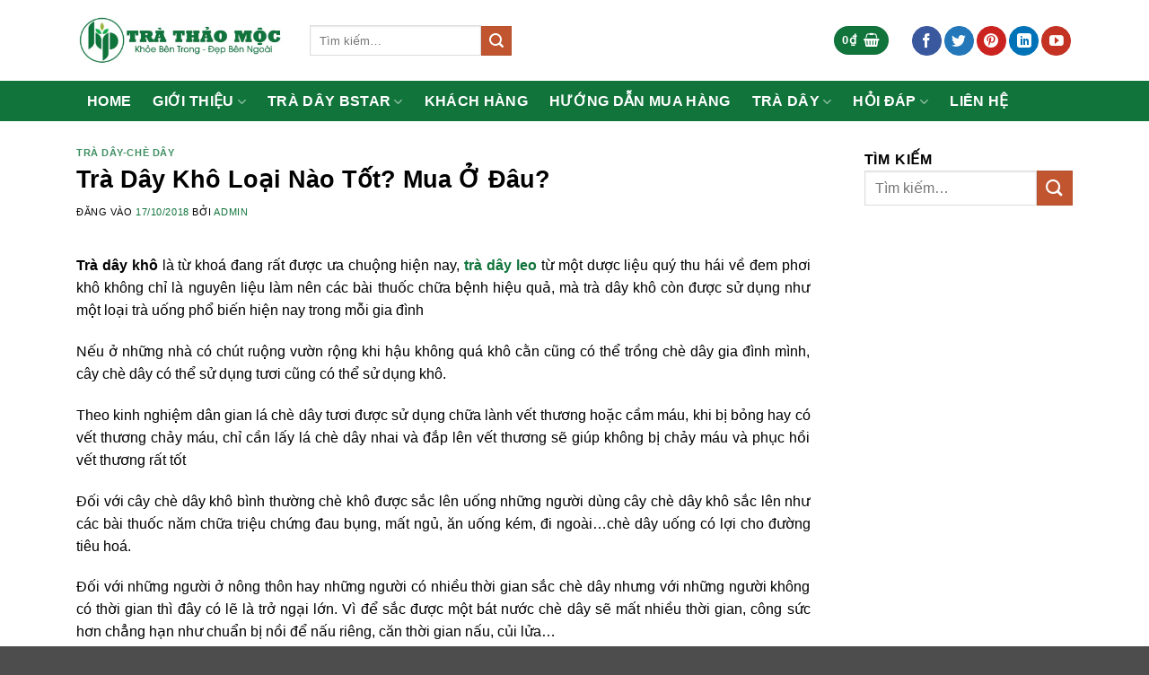

--- FILE ---
content_type: text/html; charset=UTF-8
request_url: https://trathaomochp.com/tra-day-kho/
body_size: 31098
content:
<!DOCTYPE html>
<html lang="vi" prefix="og: https://ogp.me/ns#" class="loading-site no-js">
<head><script>if(navigator.userAgent.match(/MSIE|Internet Explorer/i)||navigator.userAgent.match(/Trident\/7\..*?rv:11/i)){var href=document.location.href;if(!href.match(/[?&]nowprocket/)){if(href.indexOf("?")==-1){if(href.indexOf("#")==-1){document.location.href=href+"?nowprocket=1"}else{document.location.href=href.replace("#","?nowprocket=1#")}}else{if(href.indexOf("#")==-1){document.location.href=href+"&nowprocket=1"}else{document.location.href=href.replace("#","&nowprocket=1#")}}}}</script><script>class RocketLazyLoadScripts{constructor(e){this.triggerEvents=e,this.eventOptions={passive:!0},this.userEventListener=this.triggerListener.bind(this),this.delayedScripts={normal:[],async:[],defer:[]},this.allJQueries=[]}_addUserInteractionListener(e){this.triggerEvents.forEach((t=>window.addEventListener(t,e.userEventListener,e.eventOptions)))}_removeUserInteractionListener(e){this.triggerEvents.forEach((t=>window.removeEventListener(t,e.userEventListener,e.eventOptions)))}triggerListener(){this._removeUserInteractionListener(this),this._loadEverythingNow()}async _loadEverythingNow(){this._delayEventListeners(),this._delayJQueryReady(this),this._handleDocumentWrite(),this._registerAllDelayedScripts(),this._preloadAllScripts(),await this._loadScriptsFromList(this.delayedScripts.normal),await this._loadScriptsFromList(this.delayedScripts.defer),await this._loadScriptsFromList(this.delayedScripts.async),await this._triggerDOMContentLoaded(),await this._triggerWindowLoad(),window.dispatchEvent(new Event("rocket-allScriptsLoaded"))}_registerAllDelayedScripts(){document.querySelectorAll("script[type=rocketlazyloadscript]").forEach((e=>{e.hasAttribute("src")?e.hasAttribute("async")&&!1!==e.async?this.delayedScripts.async.push(e):e.hasAttribute("defer")&&!1!==e.defer||"module"===e.getAttribute("data-rocket-type")?this.delayedScripts.defer.push(e):this.delayedScripts.normal.push(e):this.delayedScripts.normal.push(e)}))}async _transformScript(e){return await this._requestAnimFrame(),new Promise((t=>{const n=document.createElement("script");let i;[...e.attributes].forEach((e=>{let t=e.nodeName;"type"!==t&&("data-rocket-type"===t&&(t="type",i=e.nodeValue),n.setAttribute(t,e.nodeValue))})),e.hasAttribute("src")&&this._isValidScriptType(i)?(n.addEventListener("load",t),n.addEventListener("error",t)):(n.text=e.text,t()),e.parentNode.replaceChild(n,e)}))}_isValidScriptType(e){return!e||""===e||"string"==typeof e&&["text/javascript","text/x-javascript","text/ecmascript","text/jscript","application/javascript","application/x-javascript","application/ecmascript","application/jscript","module"].includes(e.toLowerCase())}async _loadScriptsFromList(e){const t=e.shift();return t?(await this._transformScript(t),this._loadScriptsFromList(e)):Promise.resolve()}_preloadAllScripts(){var e=document.createDocumentFragment();[...this.delayedScripts.normal,...this.delayedScripts.defer,...this.delayedScripts.async].forEach((t=>{const n=t.getAttribute("src");if(n){const t=document.createElement("link");t.href=n,t.rel="preload",t.as="script",e.appendChild(t)}})),document.head.appendChild(e)}_delayEventListeners(){let e={};function t(t,n){!function(t){function n(n){return e[t].eventsToRewrite.indexOf(n)>=0?"rocket-"+n:n}e[t]||(e[t]={originalFunctions:{add:t.addEventListener,remove:t.removeEventListener},eventsToRewrite:[]},t.addEventListener=function(){arguments[0]=n(arguments[0]),e[t].originalFunctions.add.apply(t,arguments)},t.removeEventListener=function(){arguments[0]=n(arguments[0]),e[t].originalFunctions.remove.apply(t,arguments)})}(t),e[t].eventsToRewrite.push(n)}function n(e,t){const n=e[t];Object.defineProperty(e,t,{get:n||function(){},set:n=>{e["rocket"+t]=n}})}t(document,"DOMContentLoaded"),t(window,"DOMContentLoaded"),t(window,"load"),t(window,"pageshow"),t(document,"readystatechange"),n(document,"onreadystatechange"),n(window,"onload"),n(window,"onpageshow")}_delayJQueryReady(e){let t=window.jQuery;Object.defineProperty(window,"jQuery",{get:()=>t,set(n){if(n&&n.fn&&!e.allJQueries.includes(n)){n.fn.ready=n.fn.init.prototype.ready=function(t){e.domReadyFired?t.bind(document)(n):document.addEventListener("rocket-DOMContentLoaded",(()=>t.bind(document)(n)))};const t=n.fn.on;n.fn.on=n.fn.init.prototype.on=function(){if(this[0]===window){function e(e){return e.split(" ").map((e=>"load"===e||0===e.indexOf("load.")?"rocket-jquery-load":e)).join(" ")}"string"==typeof arguments[0]||arguments[0]instanceof String?arguments[0]=e(arguments[0]):"object"==typeof arguments[0]&&Object.keys(arguments[0]).forEach((t=>{delete Object.assign(arguments[0],{[e(t)]:arguments[0][t]})[t]}))}return t.apply(this,arguments),this},e.allJQueries.push(n)}t=n}})}async _triggerDOMContentLoaded(){this.domReadyFired=!0,await this._requestAnimFrame(),document.dispatchEvent(new Event("rocket-DOMContentLoaded")),await this._requestAnimFrame(),window.dispatchEvent(new Event("rocket-DOMContentLoaded")),await this._requestAnimFrame(),document.dispatchEvent(new Event("rocket-readystatechange")),await this._requestAnimFrame(),document.rocketonreadystatechange&&document.rocketonreadystatechange()}async _triggerWindowLoad(){await this._requestAnimFrame(),window.dispatchEvent(new Event("rocket-load")),await this._requestAnimFrame(),window.rocketonload&&window.rocketonload(),await this._requestAnimFrame(),this.allJQueries.forEach((e=>e(window).trigger("rocket-jquery-load"))),window.dispatchEvent(new Event("rocket-pageshow")),await this._requestAnimFrame(),window.rocketonpageshow&&window.rocketonpageshow()}_handleDocumentWrite(){const e=new Map;document.write=document.writeln=function(t){const n=document.currentScript,i=document.createRange(),r=n.parentElement;let a=e.get(n);void 0===a&&(a=n.nextSibling,e.set(n,a));const o=document.createDocumentFragment();i.setStart(o,0),o.appendChild(i.createContextualFragment(t)),r.insertBefore(o,a)}}async _requestAnimFrame(){return new Promise((e=>requestAnimationFrame(e)))}static run(){const e=new RocketLazyLoadScripts(["keydown","mouseover","touchmove","touchstart","touchend","touchcancel","touchforcechange","wheel"]);e._addUserInteractionListener(e)}}RocketLazyLoadScripts.run();
</script>
	<meta charset="UTF-8" />
	<link rel="profile" href="http://gmpg.org/xfn/11" />
	<link rel="pingback" href="https://trathaomochp.com/xmlrpc.php" />

	<script type="rocketlazyloadscript">(function(html){html.className = html.className.replace(/\bno-js\b/,'js')})(document.documentElement);</script>
<meta name="viewport" content="width=device-width, initial-scale=1" />
<!-- Tối ưu hóa công cụ tìm kiếm bởi Rank Math - https://rankmath.com/ -->
<title>Trà Dây Khô Loại Nào Tốt? Mua Ở Đâu? - 2026 Trà Thảo Mộc HP</title><style id="rocket-critical-css">@font-face{font-display:swap;font-family:ez-toc-icomoon;src:url(https://tradaybstar.com/wp-content/plugins/easy-table-of-contents/vendor/icomoon/fonts/ez-toc-icomoon.eot);src:url(https://tradaybstar.com/wp-content/plugins/easy-table-of-contents/vendor/icomoon/fonts/ez-toc-icomoon.eot?#iefix) format('embedded-opentype'),url(https://tradaybstar.com/wp-content/plugins/easy-table-of-contents/vendor/icomoon/fonts/ez-toc-icomoon.woff2) format('woff2'),url(https://tradaybstar.com/wp-content/plugins/easy-table-of-contents/vendor/icomoon/fonts/ez-toc-icomoon.woff) format('woff'),url(https://tradaybstar.com/wp-content/plugins/easy-table-of-contents/vendor/icomoon/fonts/ez-toc-icomoon.ttf) format('truetype'),url(https://tradaybstar.com/wp-content/plugins/easy-table-of-contents/vendor/icomoon/fonts/ez-toc-icomoon.svg#ez-toc-icomoon) format('svg');font-weight:400;font-style:normal}#ez-toc-container{background:#f9f9f9;border:1px solid #aaa;border-radius:4px;box-shadow:0 1px 1px rgba(0,0,0,.05);display:table;margin-bottom:1em;padding:10px;position:relative;width:auto}#ez-toc-container li,#ez-toc-container ul{margin:0;padding:0}#ez-toc-container li,#ez-toc-container ul,#ez-toc-container ul li{background:0 0;list-style:none none;line-height:1.6;margin:0;overflow:hidden;z-index:1}#ez-toc-container p.ez-toc-title{text-align:left;line-height:1.45;margin:0;padding:0}.ez-toc-title-container{display:table;width:100%}.ez-toc-title,.ez-toc-title-toggle{display:table-cell;text-align:left;vertical-align:middle}#ez-toc-container a{color:#444;box-shadow:none;text-decoration:none;text-shadow:none}#ez-toc-container a:visited{color:#9f9f9f}#ez-toc-container a.ez-toc-toggle{color:#444}#ez-toc-container.counter-hierarchy ul{counter-reset:item}.ez-toc-btn{display:inline-block;padding:6px 12px;margin-bottom:0;font-size:14px;font-weight:400;line-height:1.428571429;text-align:center;white-space:nowrap;vertical-align:middle;background-image:none;border:1px solid transparent;border-radius:4px}.ez-toc-btn-default{color:#333;background-color:#fff;border-color:#ccc}.ez-toc-btn-xs{padding:5px 10px;font-size:12px;line-height:1.5;border-radius:3px}.ez-toc-btn-xs{padding:1px 5px}.ez-toc-btn-default{text-shadow:0 -1px 0 rgba(0,0,0,.2);box-shadow:inset 0 1px 0 rgba(255,255,255,.15),0 1px 1px rgba(0,0,0,.075)}.ez-toc-btn-default{text-shadow:0 1px 0 #fff;background-image:linear-gradient(to bottom,#fff 0,#e0e0e0 100%);background-repeat:repeat-x;border-color:#dbdbdb;border-color:#ccc}.ez-toc-pull-right{float:right!important;margin-left:10px}.ez-toc-glyphicon{position:relative;top:1px;display:inline-block;font-family:'Glyphicons Halflings';-webkit-font-smoothing:antialiased;font-style:normal;font-weight:400;line-height:1;-moz-osx-font-smoothing:grayscale}.ez-toc-glyphicon:empty{width:1em}.ez-toc-toggle i.ez-toc-glyphicon{font-size:16px;margin-left:2px}[class*=ez-toc-icon-]{font-family:ez-toc-icomoon!important;speak:none;font-style:normal;font-weight:400;font-variant:normal;text-transform:none;line-height:1;-webkit-font-smoothing:antialiased;-moz-osx-font-smoothing:grayscale}.ez-toc-icon-toggle:before{content:"\e87a"}.swp_social_panel.swp_default_full_color a{color:white}.swp_social_panel.swp_flat_fresh.swp_default_full_color .swp_facebook{border:1px solid #1877f2}.swp_social_panel.swp_default_full_color .swp_facebook{background:#1877f2;border:1px solid #0b5fcc}.swp_social_panel.swp_flat_fresh.swp_default_full_color .swp_linkedin{border:1px solid #2767b1}.swp_social_panel.swp_default_full_color .swp_linkedin{background:#2767b1;border:1px solid #1e4f87}.swp_social_panel.swp_flat_fresh.swp_default_full_color .swp_pinterest{border:1px solid #e60023}.swp_social_panel.swp_default_full_color .swp_pinterest{background:#e60023;border:1px solid #b3001b}.swp_social_panel.swp_flat_fresh.swp_default_full_color .swp_twitter{border:1px solid #1da1f2}.swp_social_panel.swp_default_full_color .swp_twitter{background:#1da1f2;border:1px solid #0c85d0}.scale-100{transform:scale(1)}.swp_social_panel{clear:both;display:flex;height:34px;line-height:1;margin-bottom:20px!important;margin-top:20px!important;overflow:hidden;padding:0;align-items:stretch;-webkit-box-align:stretch;-moz-box-align:stretch;-webkit-box-pack:justify;-moz-box-pack:justify;direction:ltr;-ms-flex-align:stretch;-ms-flex-line-pack:center;-ms-flex-pack:justify;flex-wrap:wrap;justify-content:space-between}.swp_social_panel .nc_tweetContainer a.nc_tweet,.swp_social_panel .nc_tweetContainer.total_shares .swp_count{display:block;display:flex;font-family:Lato,sans-serif;font-size:18px!important;font-weight:bold;height:30px;text-decoration:none;text-decoration:none!important;text-transform:none;flex-flow:row wrap;box-shadow:none}.swp_social_panel .nc_tweetContainer:not(.total_shares):not(.total_sharesalt){border-radius:2px;float:left;font-family:Lato;height:32px;margin:0 5px 3px 5px;min-width:34px;overflow:hidden;text-align:center}.swp_social_panel .nc_tweetContainer .spaceManWilly{display:block;width:120px}.swp_social_panel .swp_label{display:block;font-size:9px!important;margin-top:13px;position:absolute;text-align:center!important;text-transform:uppercase}.swp_social_panel .swp_share{display:block;float:right;float:left;font-size:14px;font-weight:normal;height:30px;line-height:32px;margin:0 0 0 6px;max-width:none!important}.swp_social_panel .total_shares{background:transparent!important;border:none!important;border-radius:2px;color:white;display:block;font-size:19px;padding:0 10px;flex:none!important}.swp_social_panel .total_shares .swp_count{line-height:30px}.swp_social_panel .total_shares .swp_label{font-size:10px;vertical-align:middle}.swp_social_panel .total_shares.total_sharesalt{background:transparent!important;border:none!important}.swp_social_panel .total_shares.total_sharesalt:before{content:"G";display:inline-block;font-family:sw-icon-font;margin-top:7px;vertical-align:top}.swp_social_panel .total_shares.total_sharesalt.total_sharesalt,.swp_social_panel .total_shares.total_sharesalt:not(:nth-child(1)){background:transparent!important;border:none;color:#474b4d;margin-left:0!important;margin-bottom:10px!important}.swp_social_panel .total_shares.total_sharesalt .swp_count{color:#474b4d;font-size:24px}.swp_social_panel .total_shares.total_sharesalt .swp_label{color:#474b4d;letter-spacing:0;min-width:40px}.swp_social_panel a .swp_count{font-size:14px}.swp_social_panel a .swp_count:not(.swp_hide){display:inline-block;line-height:32px;margin:0;padding:0 5px;flex:1}.swp_social_panel a .swp_count.swp_hide{margin:0 auto;width:auto}.swp_social_panel:not(.nc_floater):not(.swp_social_panelSide){width:100%!important}.swp_social_panel:not(.swp_social_panelSide) .nc_tweetContainer{flex:1}.swp_social_panel:not(.swp_social_panelSide) .nc_tweetContainer:nth-child(1){margin-left:0}.swp_social_panel:not(.swp_social_panelSide) .nc_tweetContainer:nth-last-child(1){margin-right:0}.swp_social_panel:not(.swp_social_panelSide) div.total_shares.total_sharesalt:before{content:"G";display:inline-block;font-family:sw-icon-font;margin-top:7px;vertical-align:top}.swp_social_panel:not(.swp_social_panelSide) div.total_shares.total_sharesalt .swp_count{display:inline-block;line-height:0;margin-left:8px;margin-top:12px;min-width:45px;position:relative;vertical-align:middle}.swp_social_panel:not(.swp_social_panelSide) div.total_shares.total_sharesalt:nth-last-child(1){margin-right:0;padding-right:0}.swp_social_panel span:before{content:initial!important}.swp_social_panel .iconFiller{font-size:18px;margin:0 auto;display:block;float:left;height:30px;overflow:hidden;width:30px}.swp_social_panel .sw{float:left;height:30px;line-height:32px;margin:1px 5px 0;text-shadow:none!important;width:20px}.sw{display:inline-block;font-family:sw-icon-font!important;font-size:inherit;-moz-osx-font-smoothing:grayscale;-webkit-font-smoothing:antialiased;font-style:normal;font-weight:normal;text-rendering:auto;text-transform:none!important;transform:translate(0,0);-webkit-transform:translate(0,0);-moz-transform:translate(0,0);-ms-transform:translate(0,0);-o-transform:translate(0,0);transform:translate(0,0)}.sw:before{display:block!important}i.swp_facebook_icon:before{content:"k"}i.swp_linkedin_icon:before{content:"s"}i.swp_pinterest_icon:before{content:"A"}i.swp_twitter_icon:before{content:"N"}.swp-content-locator{display:none!important;margin:0!important}html{font-family:sans-serif;-ms-text-size-adjust:100%;-webkit-text-size-adjust:100%}body{margin:0}article,aside,header,main,nav{display:block}a{background-color:transparent}strong{font-weight:inherit}strong{font-weight:bolder}img{border-style:none}button,input{font:inherit}button,input{overflow:visible}button{text-transform:none}button,[type=submit]{-webkit-appearance:button}button::-moz-focus-inner,input::-moz-focus-inner{border:0;padding:0}button:-moz-focusring,input:-moz-focusring{outline:1px dotted ButtonText}[type=checkbox]{-webkit-box-sizing:border-box;box-sizing:border-box;padding:0}[type=search]{-webkit-appearance:textfield}[type=search]::-webkit-search-cancel-button,[type=search]::-webkit-search-decoration{-webkit-appearance:none}*,*:before,*:after{-webkit-box-sizing:border-box;box-sizing:border-box}html{-webkit-box-sizing:border-box;box-sizing:border-box;background-attachment:fixed}body{color:#777;scroll-behavior:smooth;-webkit-font-smoothing:antialiased;-moz-osx-font-smoothing:grayscale}img{max-width:100%;height:auto;display:inline-block;vertical-align:middle}a,button,input{-ms-touch-action:manipulation;touch-action:manipulation}iframe{max-width:100%}.col{position:relative;margin:0;padding:0 15px 30px;width:100%}@media screen and (max-width:849px){.col{padding-bottom:30px}}@media screen and (min-width:850px){.large-3{max-width:25%;-ms-flex-preferred-size:25%;flex-basis:25%}.large-9{max-width:75%;-ms-flex-preferred-size:75%;flex-basis:75%}}body,.container,.row{width:100%;margin-left:auto;margin-right:auto}.container{padding-left:15px;padding-right:15px}.container,.row{max-width:1080px}.row.row-large{max-width:1110px}.flex-row{-js-display:flex;display:-webkit-box;display:-ms-flexbox;display:flex;-webkit-box-orient:horizontal;-webkit-box-direction:normal;-ms-flex-flow:row nowrap;flex-flow:row nowrap;-webkit-box-align:center;-ms-flex-align:center;align-items:center;-webkit-box-pack:justify;-ms-flex-pack:justify;justify-content:space-between;width:100%}.header .flex-row{height:100%}.flex-col{max-height:100%}.flex-grow{-webkit-box-flex:1;-ms-flex:1;flex:1;-ms-flex-negative:1;-ms-flex-preferred-size:auto!important}.flex-center{margin:0 auto}.flex-left{margin-right:auto}.flex-right{margin-left:auto}@media all and (-ms-high-contrast:none){.nav>li>a>i{top:-1px}}.row{width:100%;-js-display:flex;display:-webkit-box;display:-ms-flexbox;display:flex;-webkit-box-orient:horizontal;-webkit-box-direction:normal;-ms-flex-flow:row wrap;flex-flow:row wrap}@media screen and (min-width:850px){.row-large{padding-left:0;padding-right:0}.row-large>.col{padding:0 30px 30px;margin-bottom:0}}.nav-dropdown{position:absolute;min-width:260px;max-height:0;z-index:9;padding:20px 0 20px;opacity:0;margin:0;color:#777;background-color:#fff;text-align:left;display:table;left:-99999px}.nav-dropdown:after{visibility:hidden;display:block;content:"";clear:both;height:0}.nav-dropdown li{display:block;margin:0;vertical-align:top}.nav-dropdown>li.html{min-width:260px}.nav-dropdown>li>a{width:auto;display:block;padding:10px 20px;line-height:1.3}.nav-dropdown>li:last-child:not(.nav-dropdown-col)>a{border-bottom:0!important}.nav-dropdown.nav-dropdown-bold>li>a{margin:0 10px;padding-left:10px;border-radius:10px;padding-right:5px}.nav-dropdown.nav-dropdown-bold li.html{padding:0 20px 10px}.nav-dropdown-has-shadow .nav-dropdown{-webkit-box-shadow:1px 1px 15px rgba(0,0,0,.15);box-shadow:1px 1px 15px rgba(0,0,0,.15)}.nav-dropdown-has-border .nav-dropdown{border:2px solid #ddd}.nav p{margin:0;padding-bottom:0}.nav,.nav ul:not(.nav-dropdown){margin:0;padding:0}.nav>li>button{margin-bottom:0}.nav{width:100%;position:relative;display:inline-block;display:-webkit-box;display:-ms-flexbox;display:flex;-webkit-box-orient:horizontal;-webkit-box-direction:normal;-ms-flex-flow:row wrap;flex-flow:row wrap;-webkit-box-align:center;-ms-flex-align:center;align-items:center}.nav>li{display:inline-block;list-style:none;margin:0;padding:0;position:relative;margin:0 7px}.nav>li>a{padding:10px 0;display:inline-block;display:-webkit-inline-box;display:-ms-inline-flexbox;display:inline-flex;-ms-flex-wrap:wrap;flex-wrap:wrap;-webkit-box-align:center;-ms-flex-align:center;align-items:center}.nav-small.nav>li.html{font-size:.75em}.nav-center{-webkit-box-pack:center;-ms-flex-pack:center;justify-content:center}.nav-left{-webkit-box-pack:start;-ms-flex-pack:start;justify-content:flex-start}.nav-right{-webkit-box-pack:end;-ms-flex-pack:end;justify-content:flex-end}@media (max-width:849px){.medium-nav-center{-webkit-box-pack:center;-ms-flex-pack:center;justify-content:center}}.nav>li>a,.nav-dropdown>li>a{color:rgba(102,102,102,.85)}.nav-dropdown>li>a{display:block}.nav li:first-child{margin-left:0!important}.nav li:last-child{margin-right:0!important}.nav-uppercase>li>a{letter-spacing:.02em;text-transform:uppercase;font-weight:bolder}@media (min-width:850px){.nav-divided>li{margin:0 .7em}}li.html form,li.html input{margin:0}.nav-line-bottom>li:before,.nav-line-bottom>li:after{display:none}.nav-pills>li{margin:0}.nav-pills>li>a{padding:0 .75em;border-radius:99px;line-height:2.5em}.toggle{height:auto;width:45px;line-height:1;-webkit-box-shadow:none!important;box-shadow:none!important;padding:0;color:currentColor;opacity:.6;margin:0 5px 0 0}.toggle i{font-size:1.8em}.nav.nav-vertical{-webkit-box-orient:vertical;-webkit-box-direction:normal;-ms-flex-flow:column;flex-flow:column}.nav.nav-vertical li{list-style:none;margin:0;width:100%}.nav-vertical li li{font-size:1em;padding-left:.5em}.nav-vertical>li{display:-webkit-box;display:-ms-flexbox;display:flex;-webkit-box-orient:horizontal;-webkit-box-direction:normal;-ms-flex-flow:row wrap;flex-flow:row wrap;-webkit-box-align:center;-ms-flex-align:center;align-items:center}.nav-vertical>li ul{width:100%}.nav-vertical>li>ul>li a,.nav-vertical>li>a{display:-webkit-box;display:-ms-flexbox;display:flex;-webkit-box-align:center;-ms-flex-align:center;align-items:center;width:auto;-webkit-box-flex:1;-ms-flex-positive:1;flex-grow:1}.nav-vertical>li.html{padding-top:1em;padding-bottom:1em}.nav-vertical>li>ul li a{color:#666}.nav-vertical>li>ul{margin:0 0 2em;padding-left:1em}.nav .children{position:fixed;opacity:0;left:-99999px;-webkit-transform:translateX(-10px);-ms-transform:translateX(-10px);transform:translateX(-10px)}.nav-sidebar.nav-vertical>li+li{border-top:1px solid #ececec}.nav-vertical>li+li{border-top:1px solid #ececec}.nav-vertical .social-icons{display:block;width:100%}.button,button{position:relative;display:inline-block;background-color:transparent;text-transform:uppercase;font-size:.97em;letter-spacing:.03em;font-weight:bolder;text-align:center;color:currentColor;text-decoration:none;border:1px solid transparent;vertical-align:middle;border-radius:0;margin-top:0;margin-right:1em;text-shadow:none;line-height:2.4em;min-height:2.5em;padding:0 1.2em;max-width:100%;text-rendering:optimizeLegibility;-webkit-box-sizing:border-box;box-sizing:border-box}.button span{display:inline-block;line-height:1.6}.button.is-outline{line-height:2.19em}.button{color:#fff;background-color:#446084;background-color:var(--primary-color);border-color:rgba(0,0,0,.05)}.button.is-outline{border:2px solid currentColor;background-color:transparent}.is-outline{color:silver}.primary{background-color:#446084}.secondary{background-color:#d26e4b}.header-button{display:inline-block}.header-button .button{margin:0}.flex-col button,.flex-col .button,.flex-col input{margin-bottom:0}.is-divider{height:3px;display:block;background-color:rgba(0,0,0,.1);margin:1em 0 1em;width:100%;max-width:30px}.widget .is-divider{margin-top:.66em}form{margin-bottom:0}input[type=search],input[type=text],input[type=password]{-webkit-box-sizing:border-box;box-sizing:border-box;border:1px solid #ddd;padding:0 .75em;height:2.507em;font-size:.97em;border-radius:0;max-width:100%;width:100%;vertical-align:middle;background-color:#fff;color:#333;-webkit-box-shadow:inset 0 1px 2px rgba(0,0,0,.1);box-shadow:inset 0 1px 2px rgba(0,0,0,.1)}input[type=search],input[type=text]{-webkit-appearance:none;-moz-appearance:none;appearance:none}label{font-weight:bold;display:block;font-size:.9em;margin-bottom:.4em}input[type=checkbox]{display:inline;margin-right:10px;font-size:16px}i[class^=icon-]{font-family:"fl-icons"!important;font-display:block;speak:none!important;margin:0;padding:0;display:inline-block;font-style:normal!important;font-weight:normal!important;font-variant:normal!important;text-transform:none!important;position:relative;line-height:1.2}button i,.button i{vertical-align:middle;top:-1.5px}.button.icon{margin-left:.12em;margin-right:.12em;min-width:2.5em;padding-left:.6em;padding-right:.6em;display:inline-block}.button.icon i{font-size:1.2em}.button.icon.is-small{border-width:1px}.button.icon.is-small i{top:-1px}.button.icon.circle{padding-left:0;padding-right:0}.button.icon.circle>i{margin:0 8px}.button.icon.circle>i:only-child{margin:0}.nav>li>a>i{vertical-align:middle;font-size:20px}.has-dropdown .icon-angle-down{font-size:16px;margin-left:.2em;opacity:.6}[data-icon-label]{position:relative}[data-icon-label="0"]:after{display:none}[data-icon-label]:after{content:attr(data-icon-label);position:absolute;font-style:normal;font-family:Arial,Sans-serif!important;top:-10px;right:-10px;font-weight:bolder;background-color:#d26e4b;-webkit-box-shadow:1px 1px 3px 0px rgba(0,0,0,.3);box-shadow:1px 1px 3px 0px rgba(0,0,0,.3);font-size:11px;padding-left:2px;padding-right:2px;opacity:.9;line-height:17px;letter-spacing:-0.5px;height:17px;min-width:17px;border-radius:99px;color:#fff;text-align:center;z-index:1}.nav-small [data-icon-label]:after{min-width:13px;top:-4px;right:-10px;height:13px;font-size:10px;line-height:13px}.button [data-icon-label]:after{top:-12px;right:-12px}img{opacity:1}.lightbox-content{background-color:#fff;max-width:875px;margin:0 auto;-webkit-box-shadow:3px 3px 20px 0 rgba(0,0,0,.15);box-shadow:3px 3px 20px 0 rgba(0,0,0,.15);position:relative}.lightbox-content .lightbox-inner{padding:30px 20px}.mfp-hide{display:none!important}label{color:#222}a{color:#334862;text-decoration:none}a.plain{color:currentColor}ul{list-style:disc}ul{margin-top:0;padding:0}ul ul{margin:1.5em 0 1.5em 3em}li{margin-bottom:.6em}.entry-content ul li{margin-left:1.3em}.button,button,input{margin-bottom:1em}form,p,ul{margin-bottom:1.3em}form p{margin-bottom:.5em}body{line-height:1.6}h1,h3,h4,h6{color:#555;width:100%;margin-top:0;margin-bottom:.5em;text-rendering:optimizeSpeed}h1{font-size:1.7em;line-height:1.3}h3{font-size:1.25em}h4{font-size:1.125em}h6{font-size:.85em;opacity:.8}@media (max-width:549px){h1{font-size:1.4em}h3{font-size:1em}}p{margin-top:0}.uppercase,h6,span.widget-title{line-height:1.05;letter-spacing:.05em;text-transform:uppercase}span.widget-title{font-size:1em;font-weight:600}.is-normal{font-weight:normal}.uppercase{line-height:1.2;text-transform:uppercase}.is-small,.is-small.button{font-size:.8em}.is-xsmall{font-size:.7em}.nav>li>a{font-size:.8em}.nav>li.html{font-size:.85em}.nav-size-large>li>a{font-size:1em}.nav-spacing-medium>li{margin:0 9px}.container:after,.row:after{content:"";display:table;clear:both}@media (min-width:850px){.show-for-medium{display:none!important}}@media (max-width:849px){.hide-for-medium{display:none!important}}.full-width{width:100%!important;max-width:100%!important;padding-left:0!important;padding-right:0!important;display:block}.mb-0{margin-bottom:0!important}.ml-0{margin-left:0!important}.inner-padding{padding:30px}.text-left{text-align:left}.text-center{text-align:center}.text-center>div,.text-center .is-divider{margin-left:auto;margin-right:auto}.text-left .is-divider{margin-right:auto;margin-left:0}.relative{position:relative!important}.fixed{position:fixed!important;z-index:12}.bottom{bottom:0}.fill{position:absolute;top:0;left:0;height:100%;right:0;bottom:0;padding:0!important;margin:0!important}.bg-fill{background-size:cover!important;background-repeat:no-repeat!important;background-position:50% 50%}.circle{border-radius:999px!important;-o-object-fit:cover;object-fit:cover}.round{border-radius:5px}.z-1{z-index:21}.z-top{z-index:9995}.no-scrollbar{-ms-overflow-style:-ms-autohiding-scrollbar;scrollbar-width:none}.no-scrollbar::-webkit-scrollbar{width:0px!important;height:0px!important}.screen-reader-text{clip:rect(1px,1px,1px,1px);position:absolute!important;height:1px;width:1px;overflow:hidden}.box-shadow{-webkit-box-shadow:0 3px 6px -4px rgba(0,0,0,.16),0 3px 6px rgba(0,0,0,.23);box-shadow:0 3px 6px -4px rgba(0,0,0,.16),0 3px 6px rgba(0,0,0,.23)}.button.tooltip{opacity:1}.nav-dark .nav>li>a{color:rgba(255,255,255,.8)}.nav-dark .nav>li.html,.nav-dark .header-button{color:#fff}.nav-dark span.amount{color:currentColor}html{overflow-x:hidden}@media (max-width:849px){body{overflow-x:hidden}}#wrapper,#main{background-color:#fff;position:relative}.page-wrapper{padding-top:30px;padding-bottom:30px}.header,.header-wrapper{width:100%;z-index:30;position:relative;background-size:cover;background-position:50% 0}.header-bg-color{background-color:rgba(255,255,255,.9)}.header-top,.header-bottom{display:-webkit-box;display:-ms-flexbox;display:flex;-webkit-box-align:center;-ms-flex-align:center;align-items:center;-ms-flex-wrap:no-wrap;flex-wrap:no-wrap}.header-bg-image,.header-bg-color{background-position:50% 0}.header-top{background-color:#446084;z-index:11;position:relative;min-height:20px}.header-main{z-index:10;position:relative}.header-bottom{z-index:9;position:relative;min-height:35px}.header-shadow .header-wrapper{-webkit-box-shadow:1px 1px 10px rgba(0,0,0,.15);box-shadow:1px 1px 10px rgba(0,0,0,.15)}.post{margin:0 0 30px}.entry-header-text{padding:1.5em 0 1.5em}.entry-header-text-bottom{padding-bottom:0px}.entry-content{padding-top:1.5em;padding-bottom:1.5em}.updated:not(.published){display:none}@media (min-width:850px){.aligncenter{clear:both;display:block;margin:0 auto}}.widget{margin-bottom:1.5em}html{background-color:#5b5b5b}.back-to-top{margin:0;opacity:0;bottom:20px;right:20px;-webkit-transform:translateY(30%);-ms-transform:translateY(30%);transform:translateY(30%)}.logo{line-height:1;margin:0}.logo a{text-decoration:none;display:block;color:#446084;font-size:32px;text-transform:uppercase;font-weight:bolder;margin:0}.logo img{display:block;width:auto}.header-logo-dark,.nav-dark .header-logo{display:none!important}.nav-dark .header-logo-dark{display:block!important}.nav-dark .logo a{color:#fff}.logo-left .logo{margin-left:0;margin-right:30px}@media screen and (max-width:849px){.header-inner .nav{-ms-flex-wrap:nowrap;flex-wrap:nowrap}.medium-logo-center .flex-left{-webkit-box-ordinal-group:2;-ms-flex-order:1;order:1;-webkit-box-flex:1;-ms-flex:1 1 0px;flex:1 1 0}.medium-logo-center .logo{-webkit-box-ordinal-group:3;-ms-flex-order:2;order:2;text-align:center;margin:0 15px}.medium-logo-center .logo img{margin:0 auto}.medium-logo-center .flex-right{-webkit-box-flex:1;-ms-flex:1 1 0px;flex:1 1 0;-webkit-box-ordinal-group:4;-ms-flex-order:3;order:3}}.sidebar-menu .search-form{display:block!important}.searchform-wrapper form{margin-bottom:0}.sidebar-menu .search-form{padding:5px 0;width:100%}.widget_search .submit-button,.searchform-wrapper:not(.form-flat) .submit-button{border-top-left-radius:0!important;border-bottom-left-radius:0!important}.searchform{position:relative}.searchform .button.icon{margin:0}.searchform .button.icon i{font-size:1.2em}.searchform-wrapper{width:100%}.searchform-wrapper .autocomplete-suggestions{overflow-y:scroll;-webkit-overflow-scrolling:touch;max-height:50vh;overflow-y:auto}.header .search-form .autocomplete-suggestions{max-height:80vh}.col .live-search-results,.header .search-form .live-search-results{text-align:left;color:#111;top:105%;-webkit-box-shadow:0 0 10px 0 rgba(0,0,0,.1);box-shadow:0 0 10px 0 rgba(0,0,0,.1);left:0;right:0;background-color:rgba(255,255,255,.95);position:absolute}.icon-menu:before{content:""}.icon-shopping-basket:before{content:""}.icon-angle-up:before{content:""}.icon-angle-down:before{content:""}.icon-twitter:before{content:""}.icon-facebook:before{content:""}.icon-instagram:before{content:""}.icon-pinterest:before{content:""}.icon-search:before{content:""}.icon-youtube:before{content:""}.social-icons{display:inline-block;vertical-align:middle;font-size:.85em;color:#999}.html .social-icons{font-size:1em}.html .social-icons .button{margin-bottom:0}.social-icons i{min-width:1em}.nav-dark .social-icons{color:#fff}.social-icons .button.icon:not(.is-outline){background-color:currentColor!important;border-color:currentColor!important}.social-icons .button.icon:not(.is-outline)>i{color:#fff!important}.button.facebook:not(.is-outline){color:#3a589d!important}.button.instagram:not(.is-outline){color:#3b6994!important}.button.twitter:not(.is-outline){color:#2478ba!important}.button.pinterest:not(.is-outline){color:#cb2320!important}.button.youtube:not(.is-outline){color:#c33223!important}.woocommerce-form-login .button{margin-bottom:0}p.form-row-wide{clear:both}span.amount{white-space:nowrap;color:#111;font-weight:bold}.header-cart-title span.amount{color:currentColor}.woocommerce-mini-cart__empty-message{text-align:center}</style><link rel="preload" href="https://trathaomochp.com/wp-content/cache/min/1/f4bb42276423395e5eb378dc66d54a57.css" data-rocket-async="style" as="style" onload="this.onload=null;this.rel='stylesheet'" media="all" data-minify="1" />
<meta name="description" content="Trà dây khô là từ khoá đang rất được ưa chuộng hiện nay, trà dây leo từ một dược liệu quý thu hái về đem phơi khô không chỉ là nguyên liệu làm nên các bài"/>
<meta name="robots" content="follow, index, max-snippet:-1, max-video-preview:-1, max-image-preview:large"/>
<link rel="canonical" href="https://trathaomochp.com/tra-day-kho/" />
<meta property="og:locale" content="vi_VN" />
<meta property="og:type" content="article" />
<meta property="og:title" content="Trà Dây Khô Loại Nào Tốt? Mua Ở Đâu? - 2026 Trà Thảo Mộc HP" />
<meta property="og:description" content="Trà dây khô là từ khoá đang rất được ưa chuộng hiện nay, trà dây leo từ một dược liệu quý thu hái về đem phơi khô không chỉ là nguyên liệu làm nên các bài" />
<meta property="og:url" content="https://trathaomochp.com/tra-day-kho/" />
<meta property="og:site_name" content="Trà Thảo Mộc HP" />
<meta property="article:publisher" content="https://www.facebook.com/trathaomochp" />
<meta property="article:tag" content="Thông Tin Chung" />
<meta property="article:section" content="Trà Dây-Chè Dây" />
<meta property="og:updated_time" content="2022-03-05T09:42:52+07:00" />
<meta property="og:image" content="http://trathaomochp.com/wp-content/uploads/2018/10/che-day-kho-ban-troi-noi-ngoai-cho.jpg" />
<meta property="og:image:alt" content="trà dây khô" />
<meta name="twitter:card" content="summary_large_image" />
<meta name="twitter:title" content="Trà Dây Khô Loại Nào Tốt? Mua Ở Đâu? - 2026 Trà Thảo Mộc HP" />
<meta name="twitter:description" content="Trà dây khô là từ khoá đang rất được ưa chuộng hiện nay, trà dây leo từ một dược liệu quý thu hái về đem phơi khô không chỉ là nguyên liệu làm nên các bài" />
<meta name="twitter:site" content="@trathaomochp" />
<meta name="twitter:creator" content="@trathaomochp" />
<meta name="twitter:image" content="http://trathaomochp.com/wp-content/uploads/2018/10/che-day-kho-ban-troi-noi-ngoai-cho.jpg" />
<meta name="twitter:label1" content="Được viết bởi" />
<meta name="twitter:data1" content="Admin" />
<meta name="twitter:label2" content="Thời gian để đọc" />
<meta name="twitter:data2" content="3 phút" />
<!-- /Plugin SEO WordPress Rank Math -->


<link rel='prefetch' href='https://trathaomochp.com/wp-content/themes/flatsome/assets/js/flatsome.js?ver=e2eddd6c228105dac048' />
<link rel='prefetch' href='https://trathaomochp.com/wp-content/themes/flatsome/assets/js/chunk.slider.js?ver=3.20.4' />
<link rel='prefetch' href='https://trathaomochp.com/wp-content/themes/flatsome/assets/js/chunk.popups.js?ver=3.20.4' />
<link rel='prefetch' href='https://trathaomochp.com/wp-content/themes/flatsome/assets/js/chunk.tooltips.js?ver=3.20.4' />
<link rel='prefetch' href='https://trathaomochp.com/wp-content/themes/flatsome/assets/js/woocommerce.js?ver=1c9be63d628ff7c3ff4c' />
<link rel="alternate" type="application/rss+xml" title="Dòng thông tin Trà Thảo Mộc HP &raquo;" href="https://trathaomochp.com/feed/" />
<link rel="alternate" type="application/rss+xml" title="Trà Thảo Mộc HP &raquo; Dòng bình luận" href="https://trathaomochp.com/comments/feed/" />
<link rel="alternate" type="application/rss+xml" title="Trà Thảo Mộc HP &raquo; Trà Dây Khô Loại Nào Tốt? Mua Ở Đâu? Dòng bình luận" href="https://trathaomochp.com/tra-day-kho/feed/" />
<style id='wp-img-auto-sizes-contain-inline-css' type='text/css'>
img:is([sizes=auto i],[sizes^="auto," i]){contain-intrinsic-size:3000px 1500px}
/*# sourceURL=wp-img-auto-sizes-contain-inline-css */
</style>
<style id='wp-emoji-styles-inline-css' type='text/css'>

	img.wp-smiley, img.emoji {
		display: inline !important;
		border: none !important;
		box-shadow: none !important;
		height: 1em !important;
		width: 1em !important;
		margin: 0 0.07em !important;
		vertical-align: -0.1em !important;
		background: none !important;
		padding: 0 !important;
	}
/*# sourceURL=wp-emoji-styles-inline-css */
</style>
<style id='wp-block-library-inline-css' type='text/css'>
:root{--wp-block-synced-color:#7a00df;--wp-block-synced-color--rgb:122,0,223;--wp-bound-block-color:var(--wp-block-synced-color);--wp-editor-canvas-background:#ddd;--wp-admin-theme-color:#007cba;--wp-admin-theme-color--rgb:0,124,186;--wp-admin-theme-color-darker-10:#006ba1;--wp-admin-theme-color-darker-10--rgb:0,107,160.5;--wp-admin-theme-color-darker-20:#005a87;--wp-admin-theme-color-darker-20--rgb:0,90,135;--wp-admin-border-width-focus:2px}@media (min-resolution:192dpi){:root{--wp-admin-border-width-focus:1.5px}}.wp-element-button{cursor:pointer}:root .has-very-light-gray-background-color{background-color:#eee}:root .has-very-dark-gray-background-color{background-color:#313131}:root .has-very-light-gray-color{color:#eee}:root .has-very-dark-gray-color{color:#313131}:root .has-vivid-green-cyan-to-vivid-cyan-blue-gradient-background{background:linear-gradient(135deg,#00d084,#0693e3)}:root .has-purple-crush-gradient-background{background:linear-gradient(135deg,#34e2e4,#4721fb 50%,#ab1dfe)}:root .has-hazy-dawn-gradient-background{background:linear-gradient(135deg,#faaca8,#dad0ec)}:root .has-subdued-olive-gradient-background{background:linear-gradient(135deg,#fafae1,#67a671)}:root .has-atomic-cream-gradient-background{background:linear-gradient(135deg,#fdd79a,#004a59)}:root .has-nightshade-gradient-background{background:linear-gradient(135deg,#330968,#31cdcf)}:root .has-midnight-gradient-background{background:linear-gradient(135deg,#020381,#2874fc)}:root{--wp--preset--font-size--normal:16px;--wp--preset--font-size--huge:42px}.has-regular-font-size{font-size:1em}.has-larger-font-size{font-size:2.625em}.has-normal-font-size{font-size:var(--wp--preset--font-size--normal)}.has-huge-font-size{font-size:var(--wp--preset--font-size--huge)}.has-text-align-center{text-align:center}.has-text-align-left{text-align:left}.has-text-align-right{text-align:right}.has-fit-text{white-space:nowrap!important}#end-resizable-editor-section{display:none}.aligncenter{clear:both}.items-justified-left{justify-content:flex-start}.items-justified-center{justify-content:center}.items-justified-right{justify-content:flex-end}.items-justified-space-between{justify-content:space-between}.screen-reader-text{border:0;clip-path:inset(50%);height:1px;margin:-1px;overflow:hidden;padding:0;position:absolute;width:1px;word-wrap:normal!important}.screen-reader-text:focus{background-color:#ddd;clip-path:none;color:#444;display:block;font-size:1em;height:auto;left:5px;line-height:normal;padding:15px 23px 14px;text-decoration:none;top:5px;width:auto;z-index:100000}html :where(.has-border-color){border-style:solid}html :where([style*=border-top-color]){border-top-style:solid}html :where([style*=border-right-color]){border-right-style:solid}html :where([style*=border-bottom-color]){border-bottom-style:solid}html :where([style*=border-left-color]){border-left-style:solid}html :where([style*=border-width]){border-style:solid}html :where([style*=border-top-width]){border-top-style:solid}html :where([style*=border-right-width]){border-right-style:solid}html :where([style*=border-bottom-width]){border-bottom-style:solid}html :where([style*=border-left-width]){border-left-style:solid}html :where(img[class*=wp-image-]){height:auto;max-width:100%}:where(figure){margin:0 0 1em}html :where(.is-position-sticky){--wp-admin--admin-bar--position-offset:var(--wp-admin--admin-bar--height,0px)}@media screen and (max-width:600px){html :where(.is-position-sticky){--wp-admin--admin-bar--position-offset:0px}}

/*# sourceURL=wp-block-library-inline-css */
</style>
<style id='global-styles-inline-css' type='text/css'>
:root{--wp--preset--aspect-ratio--square: 1;--wp--preset--aspect-ratio--4-3: 4/3;--wp--preset--aspect-ratio--3-4: 3/4;--wp--preset--aspect-ratio--3-2: 3/2;--wp--preset--aspect-ratio--2-3: 2/3;--wp--preset--aspect-ratio--16-9: 16/9;--wp--preset--aspect-ratio--9-16: 9/16;--wp--preset--color--black: #000000;--wp--preset--color--cyan-bluish-gray: #abb8c3;--wp--preset--color--white: #ffffff;--wp--preset--color--pale-pink: #f78da7;--wp--preset--color--vivid-red: #cf2e2e;--wp--preset--color--luminous-vivid-orange: #ff6900;--wp--preset--color--luminous-vivid-amber: #fcb900;--wp--preset--color--light-green-cyan: #7bdcb5;--wp--preset--color--vivid-green-cyan: #00d084;--wp--preset--color--pale-cyan-blue: #8ed1fc;--wp--preset--color--vivid-cyan-blue: #0693e3;--wp--preset--color--vivid-purple: #9b51e0;--wp--preset--color--primary: #10743b;--wp--preset--color--secondary: #C05530;--wp--preset--color--success: #627D47;--wp--preset--color--alert: #b20000;--wp--preset--gradient--vivid-cyan-blue-to-vivid-purple: linear-gradient(135deg,rgb(6,147,227) 0%,rgb(155,81,224) 100%);--wp--preset--gradient--light-green-cyan-to-vivid-green-cyan: linear-gradient(135deg,rgb(122,220,180) 0%,rgb(0,208,130) 100%);--wp--preset--gradient--luminous-vivid-amber-to-luminous-vivid-orange: linear-gradient(135deg,rgb(252,185,0) 0%,rgb(255,105,0) 100%);--wp--preset--gradient--luminous-vivid-orange-to-vivid-red: linear-gradient(135deg,rgb(255,105,0) 0%,rgb(207,46,46) 100%);--wp--preset--gradient--very-light-gray-to-cyan-bluish-gray: linear-gradient(135deg,rgb(238,238,238) 0%,rgb(169,184,195) 100%);--wp--preset--gradient--cool-to-warm-spectrum: linear-gradient(135deg,rgb(74,234,220) 0%,rgb(151,120,209) 20%,rgb(207,42,186) 40%,rgb(238,44,130) 60%,rgb(251,105,98) 80%,rgb(254,248,76) 100%);--wp--preset--gradient--blush-light-purple: linear-gradient(135deg,rgb(255,206,236) 0%,rgb(152,150,240) 100%);--wp--preset--gradient--blush-bordeaux: linear-gradient(135deg,rgb(254,205,165) 0%,rgb(254,45,45) 50%,rgb(107,0,62) 100%);--wp--preset--gradient--luminous-dusk: linear-gradient(135deg,rgb(255,203,112) 0%,rgb(199,81,192) 50%,rgb(65,88,208) 100%);--wp--preset--gradient--pale-ocean: linear-gradient(135deg,rgb(255,245,203) 0%,rgb(182,227,212) 50%,rgb(51,167,181) 100%);--wp--preset--gradient--electric-grass: linear-gradient(135deg,rgb(202,248,128) 0%,rgb(113,206,126) 100%);--wp--preset--gradient--midnight: linear-gradient(135deg,rgb(2,3,129) 0%,rgb(40,116,252) 100%);--wp--preset--font-size--small: 13px;--wp--preset--font-size--medium: 20px;--wp--preset--font-size--large: 36px;--wp--preset--font-size--x-large: 42px;--wp--preset--spacing--20: 0.44rem;--wp--preset--spacing--30: 0.67rem;--wp--preset--spacing--40: 1rem;--wp--preset--spacing--50: 1.5rem;--wp--preset--spacing--60: 2.25rem;--wp--preset--spacing--70: 3.38rem;--wp--preset--spacing--80: 5.06rem;--wp--preset--shadow--natural: 6px 6px 9px rgba(0, 0, 0, 0.2);--wp--preset--shadow--deep: 12px 12px 50px rgba(0, 0, 0, 0.4);--wp--preset--shadow--sharp: 6px 6px 0px rgba(0, 0, 0, 0.2);--wp--preset--shadow--outlined: 6px 6px 0px -3px rgb(255, 255, 255), 6px 6px rgb(0, 0, 0);--wp--preset--shadow--crisp: 6px 6px 0px rgb(0, 0, 0);}:where(body) { margin: 0; }.wp-site-blocks > .alignleft { float: left; margin-right: 2em; }.wp-site-blocks > .alignright { float: right; margin-left: 2em; }.wp-site-blocks > .aligncenter { justify-content: center; margin-left: auto; margin-right: auto; }:where(.is-layout-flex){gap: 0.5em;}:where(.is-layout-grid){gap: 0.5em;}.is-layout-flow > .alignleft{float: left;margin-inline-start: 0;margin-inline-end: 2em;}.is-layout-flow > .alignright{float: right;margin-inline-start: 2em;margin-inline-end: 0;}.is-layout-flow > .aligncenter{margin-left: auto !important;margin-right: auto !important;}.is-layout-constrained > .alignleft{float: left;margin-inline-start: 0;margin-inline-end: 2em;}.is-layout-constrained > .alignright{float: right;margin-inline-start: 2em;margin-inline-end: 0;}.is-layout-constrained > .aligncenter{margin-left: auto !important;margin-right: auto !important;}.is-layout-constrained > :where(:not(.alignleft):not(.alignright):not(.alignfull)){margin-left: auto !important;margin-right: auto !important;}body .is-layout-flex{display: flex;}.is-layout-flex{flex-wrap: wrap;align-items: center;}.is-layout-flex > :is(*, div){margin: 0;}body .is-layout-grid{display: grid;}.is-layout-grid > :is(*, div){margin: 0;}body{padding-top: 0px;padding-right: 0px;padding-bottom: 0px;padding-left: 0px;}a:where(:not(.wp-element-button)){text-decoration: none;}:root :where(.wp-element-button, .wp-block-button__link){background-color: #32373c;border-width: 0;color: #fff;font-family: inherit;font-size: inherit;font-style: inherit;font-weight: inherit;letter-spacing: inherit;line-height: inherit;padding-top: calc(0.667em + 2px);padding-right: calc(1.333em + 2px);padding-bottom: calc(0.667em + 2px);padding-left: calc(1.333em + 2px);text-decoration: none;text-transform: inherit;}.has-black-color{color: var(--wp--preset--color--black) !important;}.has-cyan-bluish-gray-color{color: var(--wp--preset--color--cyan-bluish-gray) !important;}.has-white-color{color: var(--wp--preset--color--white) !important;}.has-pale-pink-color{color: var(--wp--preset--color--pale-pink) !important;}.has-vivid-red-color{color: var(--wp--preset--color--vivid-red) !important;}.has-luminous-vivid-orange-color{color: var(--wp--preset--color--luminous-vivid-orange) !important;}.has-luminous-vivid-amber-color{color: var(--wp--preset--color--luminous-vivid-amber) !important;}.has-light-green-cyan-color{color: var(--wp--preset--color--light-green-cyan) !important;}.has-vivid-green-cyan-color{color: var(--wp--preset--color--vivid-green-cyan) !important;}.has-pale-cyan-blue-color{color: var(--wp--preset--color--pale-cyan-blue) !important;}.has-vivid-cyan-blue-color{color: var(--wp--preset--color--vivid-cyan-blue) !important;}.has-vivid-purple-color{color: var(--wp--preset--color--vivid-purple) !important;}.has-primary-color{color: var(--wp--preset--color--primary) !important;}.has-secondary-color{color: var(--wp--preset--color--secondary) !important;}.has-success-color{color: var(--wp--preset--color--success) !important;}.has-alert-color{color: var(--wp--preset--color--alert) !important;}.has-black-background-color{background-color: var(--wp--preset--color--black) !important;}.has-cyan-bluish-gray-background-color{background-color: var(--wp--preset--color--cyan-bluish-gray) !important;}.has-white-background-color{background-color: var(--wp--preset--color--white) !important;}.has-pale-pink-background-color{background-color: var(--wp--preset--color--pale-pink) !important;}.has-vivid-red-background-color{background-color: var(--wp--preset--color--vivid-red) !important;}.has-luminous-vivid-orange-background-color{background-color: var(--wp--preset--color--luminous-vivid-orange) !important;}.has-luminous-vivid-amber-background-color{background-color: var(--wp--preset--color--luminous-vivid-amber) !important;}.has-light-green-cyan-background-color{background-color: var(--wp--preset--color--light-green-cyan) !important;}.has-vivid-green-cyan-background-color{background-color: var(--wp--preset--color--vivid-green-cyan) !important;}.has-pale-cyan-blue-background-color{background-color: var(--wp--preset--color--pale-cyan-blue) !important;}.has-vivid-cyan-blue-background-color{background-color: var(--wp--preset--color--vivid-cyan-blue) !important;}.has-vivid-purple-background-color{background-color: var(--wp--preset--color--vivid-purple) !important;}.has-primary-background-color{background-color: var(--wp--preset--color--primary) !important;}.has-secondary-background-color{background-color: var(--wp--preset--color--secondary) !important;}.has-success-background-color{background-color: var(--wp--preset--color--success) !important;}.has-alert-background-color{background-color: var(--wp--preset--color--alert) !important;}.has-black-border-color{border-color: var(--wp--preset--color--black) !important;}.has-cyan-bluish-gray-border-color{border-color: var(--wp--preset--color--cyan-bluish-gray) !important;}.has-white-border-color{border-color: var(--wp--preset--color--white) !important;}.has-pale-pink-border-color{border-color: var(--wp--preset--color--pale-pink) !important;}.has-vivid-red-border-color{border-color: var(--wp--preset--color--vivid-red) !important;}.has-luminous-vivid-orange-border-color{border-color: var(--wp--preset--color--luminous-vivid-orange) !important;}.has-luminous-vivid-amber-border-color{border-color: var(--wp--preset--color--luminous-vivid-amber) !important;}.has-light-green-cyan-border-color{border-color: var(--wp--preset--color--light-green-cyan) !important;}.has-vivid-green-cyan-border-color{border-color: var(--wp--preset--color--vivid-green-cyan) !important;}.has-pale-cyan-blue-border-color{border-color: var(--wp--preset--color--pale-cyan-blue) !important;}.has-vivid-cyan-blue-border-color{border-color: var(--wp--preset--color--vivid-cyan-blue) !important;}.has-vivid-purple-border-color{border-color: var(--wp--preset--color--vivid-purple) !important;}.has-primary-border-color{border-color: var(--wp--preset--color--primary) !important;}.has-secondary-border-color{border-color: var(--wp--preset--color--secondary) !important;}.has-success-border-color{border-color: var(--wp--preset--color--success) !important;}.has-alert-border-color{border-color: var(--wp--preset--color--alert) !important;}.has-vivid-cyan-blue-to-vivid-purple-gradient-background{background: var(--wp--preset--gradient--vivid-cyan-blue-to-vivid-purple) !important;}.has-light-green-cyan-to-vivid-green-cyan-gradient-background{background: var(--wp--preset--gradient--light-green-cyan-to-vivid-green-cyan) !important;}.has-luminous-vivid-amber-to-luminous-vivid-orange-gradient-background{background: var(--wp--preset--gradient--luminous-vivid-amber-to-luminous-vivid-orange) !important;}.has-luminous-vivid-orange-to-vivid-red-gradient-background{background: var(--wp--preset--gradient--luminous-vivid-orange-to-vivid-red) !important;}.has-very-light-gray-to-cyan-bluish-gray-gradient-background{background: var(--wp--preset--gradient--very-light-gray-to-cyan-bluish-gray) !important;}.has-cool-to-warm-spectrum-gradient-background{background: var(--wp--preset--gradient--cool-to-warm-spectrum) !important;}.has-blush-light-purple-gradient-background{background: var(--wp--preset--gradient--blush-light-purple) !important;}.has-blush-bordeaux-gradient-background{background: var(--wp--preset--gradient--blush-bordeaux) !important;}.has-luminous-dusk-gradient-background{background: var(--wp--preset--gradient--luminous-dusk) !important;}.has-pale-ocean-gradient-background{background: var(--wp--preset--gradient--pale-ocean) !important;}.has-electric-grass-gradient-background{background: var(--wp--preset--gradient--electric-grass) !important;}.has-midnight-gradient-background{background: var(--wp--preset--gradient--midnight) !important;}.has-small-font-size{font-size: var(--wp--preset--font-size--small) !important;}.has-medium-font-size{font-size: var(--wp--preset--font-size--medium) !important;}.has-large-font-size{font-size: var(--wp--preset--font-size--large) !important;}.has-x-large-font-size{font-size: var(--wp--preset--font-size--x-large) !important;}
/*# sourceURL=global-styles-inline-css */
</style>


<style id='woocommerce-inline-inline-css' type='text/css'>
.woocommerce form .form-row .required { visibility: visible; }
/*# sourceURL=woocommerce-inline-inline-css */
</style>


<style id='ez-toc-inline-css' type='text/css'>
div#ez-toc-container .ez-toc-title {font-size: 120%;}div#ez-toc-container .ez-toc-title {font-weight: 500;}div#ez-toc-container ul li , div#ez-toc-container ul li a {font-size: 95%;}div#ez-toc-container ul li , div#ez-toc-container ul li a {font-weight: 500;}div#ez-toc-container nav ul ul li {font-size: 90%;}.ez-toc-box-title {font-weight: bold; margin-bottom: 10px; text-align: center; text-transform: uppercase; letter-spacing: 1px; color: #666; padding-bottom: 5px;position:absolute;top:-4%;left:5%;background-color: inherit;transition: top 0.3s ease;}.ez-toc-box-title.toc-closed {top:-25%;}
/*# sourceURL=ez-toc-inline-css */
</style>

<style id='flatsome-main-inline-css' type='text/css'>
@font-face {
				font-family: "fl-icons";
				font-display: block;
				src: url(https://trathaomochp.com/wp-content/themes/flatsome/assets/css/icons/fl-icons.eot?v=3.20.4);
				src:
					url(https://trathaomochp.com/wp-content/themes/flatsome/assets/css/icons/fl-icons.eot#iefix?v=3.20.4) format("embedded-opentype"),
					url(https://trathaomochp.com/wp-content/themes/flatsome/assets/css/icons/fl-icons.woff2?v=3.20.4) format("woff2"),
					url(https://trathaomochp.com/wp-content/themes/flatsome/assets/css/icons/fl-icons.ttf?v=3.20.4) format("truetype"),
					url(https://trathaomochp.com/wp-content/themes/flatsome/assets/css/icons/fl-icons.woff?v=3.20.4) format("woff"),
					url(https://trathaomochp.com/wp-content/themes/flatsome/assets/css/icons/fl-icons.svg?v=3.20.4#fl-icons) format("svg");
			}
/*# sourceURL=flatsome-main-inline-css */
</style>


<script type="rocketlazyloadscript" data-rocket-type="text/javascript" src="https://trathaomochp.com/wp-includes/js/jquery/jquery.min.js?ver=3.7.1" id="jquery-core-js"></script>
<script type="rocketlazyloadscript" data-rocket-type="text/javascript" src="https://trathaomochp.com/wp-includes/js/jquery/jquery-migrate.min.js?ver=3.4.1" id="jquery-migrate-js"></script>
<script type="rocketlazyloadscript" data-rocket-type="text/javascript" src="https://trathaomochp.com/wp-content/plugins/woocommerce/assets/js/jquery-blockui/jquery.blockUI.min.js?ver=2.7.0-wc.10.4.3" id="wc-jquery-blockui-js" data-wp-strategy="defer"></script>
<script type="text/javascript" id="wc-add-to-cart-js-extra">
/* <![CDATA[ */
var wc_add_to_cart_params = {"ajax_url":"/wp-admin/admin-ajax.php","wc_ajax_url":"/?wc-ajax=%%endpoint%%","i18n_view_cart":"Xem gi\u1ecf h\u00e0ng","cart_url":"https://trathaomochp.com/gio-hang-3/","is_cart":"","cart_redirect_after_add":"yes"};
//# sourceURL=wc-add-to-cart-js-extra
/* ]]> */
</script>
<script type="rocketlazyloadscript" data-rocket-type="text/javascript" src="https://trathaomochp.com/wp-content/plugins/woocommerce/assets/js/frontend/add-to-cart.min.js?ver=10.4.3" id="wc-add-to-cart-js" defer="defer" data-wp-strategy="defer"></script>
<script type="rocketlazyloadscript" data-rocket-type="text/javascript" src="https://trathaomochp.com/wp-content/plugins/woocommerce/assets/js/js-cookie/js.cookie.min.js?ver=2.1.4-wc.10.4.3" id="wc-js-cookie-js" data-wp-strategy="defer"></script>
<link rel="https://api.w.org/" href="https://trathaomochp.com/wp-json/" /><link rel="alternate" title="JSON" type="application/json" href="https://trathaomochp.com/wp-json/wp/v2/posts/3289" /><link rel="EditURI" type="application/rsd+xml" title="RSD" href="https://trathaomochp.com/xmlrpc.php?rsd" />
<meta name="generator" content="WordPress 6.9" />
<link rel='shortlink' href='https://trathaomochp.com/?p=3289' />
<!-- Favicon -->
<link rel="apple-touch-icon" sizes="57x57" href="/apple-icon-57x57.png">
<link rel="apple-touch-icon" sizes="60x60" href="/apple-icon-60x60.png">
<link rel="apple-touch-icon" sizes="72x72" href="/apple-icon-72x72.png">
<link rel="apple-touch-icon" sizes="76x76" href="/apple-icon-76x76.png">
<link rel="apple-touch-icon" sizes="114x114" href="/apple-icon-114x114.png">
<link rel="apple-touch-icon" sizes="120x120" href="/apple-icon-120x120.png">
<link rel="apple-touch-icon" sizes="144x144" href="/apple-icon-144x144.png">
<link rel="apple-touch-icon" sizes="152x152" href="/apple-icon-152x152.png">
<link rel="apple-touch-icon" sizes="180x180" href="/apple-icon-180x180.png">
<link rel="icon" type="image/png" sizes="192x192"  href="/android-icon-192x192.png">
<link rel="icon" type="image/png" sizes="32x32" href="/favicon-32x32.png">
<link rel="icon" type="image/png" sizes="96x96" href="/favicon-96x96.png">
<link rel="icon" type="image/png" sizes="16x16" href="/favicon-16x16.png">
<link rel="manifest" href="/manifest.json">
<meta name="msapplication-TileColor" content="#ffffff">
<meta name="msapplication-TileImage" content="/ms-icon-144x144.png">
<meta name="theme-color" content="#ffffff">
<!-- End Favicon -->

<!--Mailchimp -->
<script type="rocketlazyloadscript" id="mcjs">!function(c,h,i,m,p){m=c.createElement(h),p=c.getElementsByTagName(h)[0],m.async=1,m.src=i,p.parentNode.insertBefore(m,p)}(document,"script","https://chimpstatic.com/mcjs-connected/js/users/03f86ce3ad4a57f0e404ba5cb/5a026c8de4ab85f2a6a16d0e1.js");</script>
<!--End Mailchimp -->


<!-- Clarity tracking code for https://trathaomochp.com/ --><script type="rocketlazyloadscript">    (function(c,l,a,r,i,t,y){        c[a]=c[a]||function(){(c[a].q=c[a].q||[]).push(arguments)};        t=l.createElement(r);t.async=1;t.src="https://www.clarity.ms/tag/"+i+"?ref=bwt";        y=l.getElementsByTagName(r)[0];y.parentNode.insertBefore(t,y);    })(window, document, "clarity", "script", "buhfoezllx");</script>

<!-- Google tag (gtag.js) -->
<script type="rocketlazyloadscript" async src="https://www.googletagmanager.com/gtag/js?id=AW-803663343">
</script>
<script type="rocketlazyloadscript">
  window.dataLayer = window.dataLayer || [];
  function gtag(){dataLayer.push(arguments);}
  gtag('js', new Date());

  gtag('config', 'AW-803663343');
</script>

<!-- Google Tag Manager -->
<script type="rocketlazyloadscript">(function(w,d,s,l,i){w[l]=w[l]||[];w[l].push({'gtm.start':
new Date().getTime(),event:'gtm.js'});var f=d.getElementsByTagName(s)[0],
j=d.createElement(s),dl=l!='dataLayer'?'&l='+l:'';j.async=true;j.src=
'https://www.googletagmanager.com/gtm.js?id='+i+dl;f.parentNode.insertBefore(j,f);
})(window,document,'script','dataLayer','GTM-MZTVDW9');</script>
<!-- End Google Tag Manager --><script type="application/ld+json">{
    "@context": "https://schema.org/",
    "@type": "CreativeWorkSeries",
    "name": "Trà Dây Khô Loại Nào Tốt? Mua Ở Đâu?",
    "aggregateRating": {
        "@type": "AggregateRating",
        "ratingValue": "5",
        "bestRating": "5",
        "ratingCount": "5"
    }
}</script>
<!-- This website runs the Product Feed PRO for WooCommerce by AdTribes.io plugin - version woocommercesea_option_installed_version -->
<!-- Schema optimized by Schema Pro --><script type="application/ld+json">{"@context":"https://schema.org","@type":"Article","mainEntityOfPage":{"@type":"WebPage","@id":"https://trathaomochp.com/tra-day-kho/"},"headline":"Trà Dây Khô Loại Nào Tốt? Mua Ở Đâu?","image":{"@type":"ImageObject","url":"https://trathaomochp.com/wp-content/uploads/hinh-anh-tra-day-kho-cao-cap.jpg"},"datePublished":"2018-10-17T15:48:20","dateModified":"2022-03-05T09:42:52","author":{"@type":"Person","name":"Admin","url":"https://trathaomochp.com/author/admin"},"publisher":{"@type":"Organization","name":"Trà Thảo Mộc HP","logo":{"@type":"ImageObject","url":"https://trathaomochp.com/wp-content/uploads/logo-Tra-Thao-Moc-HP-60x60.jpg"}},"description":null}</script><!-- / Schema optimized by Schema Pro --><!-- site-navigation-element Schema optimized by Schema Pro --><script type="application/ld+json">{"@context":"https:\/\/schema.org","@graph":[{"@context":"https:\/\/schema.org","@type":"SiteNavigationElement","id":"site-navigation","name":"Home","url":"https:\/\/trathaomochp.com\/"},{"@context":"https:\/\/schema.org","@type":"SiteNavigationElement","id":"site-navigation","name":"Gi\u1edbi Thi\u1ec7u","url":"https:\/\/trathaomochp.com\/gioi-thieu\/"},{"@context":"https:\/\/schema.org","@type":"SiteNavigationElement","id":"site-navigation","name":"Khuy\u1ebfn M\u00e3i","url":"https:\/\/trathaomochp.com\/hoat-dong\/khuyen-mai\/"},{"@context":"https:\/\/schema.org","@type":"SiteNavigationElement","id":"site-navigation","name":"Tuy\u1ec3n D\u1ee5ng","url":"https:\/\/trathaomochp.com\/hoat-dong\/tuyen-dung\/"},{"@context":"https:\/\/schema.org","@type":"SiteNavigationElement","id":"site-navigation","name":"Tr\u00e0 D\u00e2y Bstar","url":"https:\/\/trathaomochp.com\/tra-cao-cap-bstar\/"},{"@context":"https:\/\/schema.org","@type":"SiteNavigationElement","id":"site-navigation","name":"Tr\u00e0 D\u00e2y Bstar - Combo 2 G\u00f3i","url":"https:\/\/trathaomochp.com\/tra-day-bstar-500-gram\/"},{"@context":"https:\/\/schema.org","@type":"SiteNavigationElement","id":"site-navigation","name":"Tr\u00e0 D\u00e2y Bstar - Combo 4 G\u00f3i","url":"https:\/\/trathaomochp.com\/tra-day-bstar-1000-gram\/"},{"@context":"https:\/\/schema.org","@type":"SiteNavigationElement","id":"site-navigation","name":"Kh\u00e1ch H\u00e0ng","url":"https:\/\/trathaomochp.com\/phan-hoi-cua-khach-hang\/"},{"@context":"https:\/\/schema.org","@type":"SiteNavigationElement","id":"site-navigation","name":"H\u01b0\u1edbng D\u1eabn Mua H\u00e0ng","url":"https:\/\/trathaomochp.com\/huong-dan\/"},{"@context":"https:\/\/schema.org","@type":"SiteNavigationElement","id":"site-navigation","name":"Tr\u00e0 D\u00e2y","url":"https:\/\/trathaomochp.com\/tra-day\/"},{"@context":"https:\/\/schema.org","@type":"SiteNavigationElement","id":"site-navigation","name":"Tr\u00e0 D\u00e2y leo","url":"https:\/\/trathaomochp.com\/tra-day-leo\/"},{"@context":"https:\/\/schema.org","@type":"SiteNavigationElement","id":"site-navigation","name":"T\u00e1c D\u1ee5ng C\u1ee7a Tr\u00e0 D\u00e2y","url":"https:\/\/trathaomochp.com\/tra-day-co-tac-dung-gi\/"},{"@context":"https:\/\/schema.org","@type":"SiteNavigationElement","id":"site-navigation","name":"H\u1ecfi \u0110\u00e1p","url":"https:\/\/trathaomochp.com\/tu-van-tra-day\/"},{"@context":"https:\/\/schema.org","@type":"SiteNavigationElement","id":"site-navigation","name":"C\u00e1ch S\u1eed D\u1ee5ng Tr\u00e0 D\u00e2y","url":"https:\/\/trathaomochp.com\/tag\/cau-hoi-thuong-gap\/"},{"@context":"https:\/\/schema.org","@type":"SiteNavigationElement","id":"site-navigation","name":"T\u00ecm Hi\u1ec3u V\u1ec1 B\u1ec7nh D\u1ea1 D\u00e0y","url":"https:\/\/trathaomochp.com\/tu-van\/"},{"@context":"https:\/\/schema.org","@type":"SiteNavigationElement","id":"site-navigation","name":"C\u00e1ch \u0102n U\u1ed1ng Khoa H\u1ecdc","url":"https:\/\/trathaomochp.com\/an-uong-khoa-hoc\/"},{"@context":"https:\/\/schema.org","@type":"SiteNavigationElement","id":"site-navigation","name":"C\u00e1c Lo\u1ea1i Tr\u00e0 Ph\u1ed5 Bi\u1ebfn","url":"https:\/\/trathaomochp.com\/tra\/"},{"@context":"https:\/\/schema.org","@type":"SiteNavigationElement","id":"site-navigation","name":"Li\u00ean H\u1ec7","url":"https:\/\/trathaomochp.com\/dia-chi-mua-tra-day-che-day-uy-tin-chat-luong\/"}]}</script><!-- / site-navigation-element Schema optimized by Schema Pro --><!-- sitelink-search-box Schema optimized by Schema Pro --><script type="application/ld+json">{"@context":"https:\/\/schema.org","@type":"WebSite","name":"Tr\u00e0 Th\u1ea3o M\u1ed9c HP","url":"https:\/\/trathaomochp.com","potentialAction":[{"@type":"SearchAction","target":"https:\/\/trathaomochp.com\/?s={search_term_string}","query-input":"required name=search_term_string"}]}</script><!-- / sitelink-search-box Schema optimized by Schema Pro --><!-- breadcrumb Schema optimized by Schema Pro --><script type="application/ld+json">{"@context":"https:\/\/schema.org","@type":"BreadcrumbList","itemListElement":[{"@type":"ListItem","position":1,"item":{"@id":"https:\/\/trathaomochp.com\/","name":"Home"}},{"@type":"ListItem","position":2,"item":{"@id":"https:\/\/trathaomochp.com\/tra-day-kho\/","name":"Tr\u00e0 D\u00e2y Kh\u00f4 Lo\u1ea1i N\u00e0o T\u1ed1t? Mua \u1ede \u0110\u00e2u?"}}]}</script><!-- / breadcrumb Schema optimized by Schema Pro -->	<noscript><style>.woocommerce-product-gallery{ opacity: 1 !important; }</style></noscript>
				<style id="wpsp-style-frontend"></style>
			<style id="custom-css" type="text/css">:root {--primary-color: #10743b;--fs-color-primary: #10743b;--fs-color-secondary: #C05530;--fs-color-success: #627D47;--fs-color-alert: #b20000;--fs-color-base: #000000;--fs-experimental-link-color: #10743b;--fs-experimental-link-color-hover: #111;}.tooltipster-base {--tooltip-color: #fff;--tooltip-bg-color: #000;}.off-canvas-right .mfp-content, .off-canvas-left .mfp-content {--drawer-width: 300px;}.off-canvas .mfp-content.off-canvas-cart {--drawer-width: 360px;}.container-width, .full-width .ubermenu-nav, .container, .row{max-width: 1140px}.row.row-collapse{max-width: 1110px}.row.row-small{max-width: 1132.5px}.row.row-large{max-width: 1170px}.header-main{height: 90px}#logo img{max-height: 90px}#logo{width:230px;}.header-bottom{min-height: 45px}.header-top{min-height: 40px}.transparent .header-main{height: 90px}.transparent #logo img{max-height: 90px}.has-transparent + .page-title:first-of-type,.has-transparent + #main > .page-title,.has-transparent + #main > div > .page-title,.has-transparent + #main .page-header-wrapper:first-of-type .page-title{padding-top: 140px;}.transparent .header-wrapper{background-color: #ffffff!important;}.transparent .top-divider{display: none;}.header.show-on-scroll,.stuck .header-main{height:70px!important}.stuck #logo img{max-height: 70px!important}.header-bg-color {background-color: #ffffff}.header-bottom {background-color: #10743b}.header-main .nav > li > a{line-height: 16px }.header-bottom-nav > li > a{line-height: 16px }@media (max-width: 549px) {.header-main{height: 70px}#logo img{max-height: 70px}}h1,h2,h3,h4,h5,h6,.heading-font{color: #000000;}.header:not(.transparent) .header-bottom-nav.nav > li > a{color: #ffffff;}@media screen and (min-width: 550px){.products .box-vertical .box-image{min-width: 500px!important;width: 500px!important;}}.nav-vertical-fly-out > li + li {border-top-width: 1px; border-top-style: solid;}.label-new.menu-item > a:after{content:"Mới";}.label-hot.menu-item > a:after{content:"Nổi bật";}.label-sale.menu-item > a:after{content:"Giảm giá";}.label-popular.menu-item > a:after{content:"Phổ biến";}</style>		<style type="text/css" id="wp-custom-css">
			.is-divider{display:none;}
.entry-header-text {
    padding: 0em 0 1em;
}
.kk-star-ratings.kksr-align-right {
    padding: 0.5em;
}
.epic_box {
padding-top: 5px;
border: 1px solid #ddd;
padding: 5px;
border-radius: 8px;
margin-bottom:10px;
}
.product-sales{
font-size:15px;
font-weight:600;
}
.product-sales .fa{
margin-right:10px;
}
#billing_country_field {
display: none;
}		</style>
		<style id="kirki-inline-styles"></style><noscript><style id="rocket-lazyload-nojs-css">.rll-youtube-player, [data-lazy-src]{display:none !important;}</style></noscript><script type="rocketlazyloadscript">
/*! loadCSS rel=preload polyfill. [c]2017 Filament Group, Inc. MIT License */
(function(w){"use strict";if(!w.loadCSS){w.loadCSS=function(){}}
var rp=loadCSS.relpreload={};rp.support=(function(){var ret;try{ret=w.document.createElement("link").relList.supports("preload")}catch(e){ret=!1}
return function(){return ret}})();rp.bindMediaToggle=function(link){var finalMedia=link.media||"all";function enableStylesheet(){link.media=finalMedia}
if(link.addEventListener){link.addEventListener("load",enableStylesheet)}else if(link.attachEvent){link.attachEvent("onload",enableStylesheet)}
setTimeout(function(){link.rel="stylesheet";link.media="only x"});setTimeout(enableStylesheet,3000)};rp.poly=function(){if(rp.support()){return}
var links=w.document.getElementsByTagName("link");for(var i=0;i<links.length;i++){var link=links[i];if(link.rel==="preload"&&link.getAttribute("as")==="style"&&!link.getAttribute("data-loadcss")){link.setAttribute("data-loadcss",!0);rp.bindMediaToggle(link)}}};if(!rp.support()){rp.poly();var run=w.setInterval(rp.poly,500);if(w.addEventListener){w.addEventListener("load",function(){rp.poly();w.clearInterval(run)})}else if(w.attachEvent){w.attachEvent("onload",function(){rp.poly();w.clearInterval(run)})}}
if(typeof exports!=="undefined"){exports.loadCSS=loadCSS}
else{w.loadCSS=loadCSS}}(typeof global!=="undefined"?global:this))
</script></head>

<body class="wp-singular post-template-default single single-post postid-3289 single-format-standard wp-theme-flatsome wp-child-theme-childtheme theme-flatsome woocommerce-no-js wp-schema-pro-2.9.0 lightbox nav-dropdown-has-arrow nav-dropdown-has-shadow nav-dropdown-has-border">

<!-- Google Tag Manager (noscript) -->
<noscript><iframe src="https://www.googletagmanager.com/ns.html?id=GTM-MZTVDW9"
height="0" width="0" style="display:none;visibility:hidden"></iframe></noscript>
<!-- End Google Tag Manager (noscript) -->
<a class="skip-link screen-reader-text" href="#main">Bỏ qua nội dung</a>

<div id="wrapper">

	
	<header id="header" class="header has-sticky sticky-jump">
		<div class="header-wrapper">
			<div id="masthead" class="header-main nav-dark">
      <div class="header-inner flex-row container logo-left medium-logo-center" role="navigation">

          <!-- Logo -->
          <div id="logo" class="flex-col logo">
            
<!-- Header logo -->
<a href="https://trathaomochp.com/" title="Trà Thảo Mộc HP - Hotline Tư Vấn: 0933.798.396" rel="home">
		<img width="750" height="200" src="data:image/svg+xml,%3Csvg%20xmlns='http://www.w3.org/2000/svg'%20viewBox='0%200%20750%20200'%3E%3C/svg%3E" class="header_logo header-logo" alt="Trà Thảo Mộc HP" data-lazy-src="https://trathaomochp.com/wp-content/uploads/logo-Tra-Thao-Moc-HP-ngang.jpg"/><noscript><img width="750" height="200" src="https://trathaomochp.com/wp-content/uploads/logo-Tra-Thao-Moc-HP-ngang.jpg" class="header_logo header-logo" alt="Trà Thảo Mộc HP"/></noscript><img  width="750" height="200" src="data:image/svg+xml,%3Csvg%20xmlns='http://www.w3.org/2000/svg'%20viewBox='0%200%20750%20200'%3E%3C/svg%3E" class="header-logo-dark" alt="Trà Thảo Mộc HP" data-lazy-src="https://trathaomochp.com/wp-content/uploads/logo-Tra-Thao-Moc-HP-ngang.jpg"/><noscript><img  width="750" height="200" src="https://trathaomochp.com/wp-content/uploads/logo-Tra-Thao-Moc-HP-ngang.jpg" class="header-logo-dark" alt="Trà Thảo Mộc HP"/></noscript></a>
          </div>

          <!-- Mobile Left Elements -->
          <div class="flex-col show-for-medium flex-left">
            <ul class="mobile-nav nav nav-left ">
              <li class="nav-icon has-icon">
	<div class="header-button">		<a href="#" class="icon primary button circle is-small" data-open="#main-menu" data-pos="left" data-bg="main-menu-overlay" role="button" aria-label="Menu" aria-controls="main-menu" aria-expanded="false" aria-haspopup="dialog" data-flatsome-role-button>
			<i class="icon-menu" aria-hidden="true"></i>			<span class="menu-title uppercase hide-for-small">Menu</span>		</a>
	 </div> </li>
            </ul>
          </div>

          <!-- Left Elements -->
          <div class="flex-col hide-for-medium flex-left
            flex-grow">
            <ul class="header-nav header-nav-main nav nav-left  nav-uppercase" >
              <li class="header-search-form search-form html relative has-icon">
	<div class="header-search-form-wrapper">
		<div class="searchform-wrapper ux-search-box relative is-normal"><form role="search" method="get" class="searchform" action="https://trathaomochp.com/">
	<div class="flex-row relative">
						<div class="flex-col flex-grow">
			<label class="screen-reader-text" for="woocommerce-product-search-field-0">Tìm kiếm:</label>
			<input type="search" id="woocommerce-product-search-field-0" class="search-field mb-0" placeholder="Tìm kiếm&hellip;" value="" name="s" />
			<input type="hidden" name="post_type" value="product" />
					</div>
		<div class="flex-col">
			<button type="submit" value="Tìm kiếm" class="ux-search-submit submit-button secondary button  icon mb-0" aria-label="Gửi">
				<i class="icon-search" aria-hidden="true"></i>			</button>
		</div>
	</div>
	<div class="live-search-results text-left z-top"></div>
</form>
</div>	</div>
</li>
            </ul>
          </div>

          <!-- Right Elements -->
          <div class="flex-col hide-for-medium flex-right">
            <ul class="header-nav header-nav-main nav nav-right  nav-uppercase">
              <li class="cart-item has-icon has-dropdown">
<div class="header-button">
<a href="https://trathaomochp.com/gio-hang-3/" class="header-cart-link nav-top-link icon primary button circle is-small" title="Giỏ hàng" aria-label="Xem giỏ hàng" aria-expanded="false" aria-haspopup="true" role="button" data-flatsome-role-button>

<span class="header-cart-title">
          <span class="cart-price"><span class="woocommerce-Price-amount amount"><bdi>0<span class="woocommerce-Price-currencySymbol">&#8363;</span></bdi></span></span>
  </span>

    <i class="icon-shopping-basket" aria-hidden="true" data-icon-label="0"></i>  </a>
</div>
 <ul class="nav-dropdown nav-dropdown-default">
    <li class="html widget_shopping_cart">
      <div class="widget_shopping_cart_content">
        

	<div class="ux-mini-cart-empty flex flex-row-col text-center pt pb">
				<div class="ux-mini-cart-empty-icon">
			<svg aria-hidden="true" xmlns="http://www.w3.org/2000/svg" viewBox="0 0 17 19" style="opacity:.1;height:80px;">
				<path d="M8.5 0C6.7 0 5.3 1.2 5.3 2.7v2H2.1c-.3 0-.6.3-.7.7L0 18.2c0 .4.2.8.6.8h15.7c.4 0 .7-.3.7-.7v-.1L15.6 5.4c0-.3-.3-.6-.7-.6h-3.2v-2c0-1.6-1.4-2.8-3.2-2.8zM6.7 2.7c0-.8.8-1.4 1.8-1.4s1.8.6 1.8 1.4v2H6.7v-2zm7.5 3.4 1.3 11.5h-14L2.8 6.1h2.5v1.4c0 .4.3.7.7.7.4 0 .7-.3.7-.7V6.1h3.5v1.4c0 .4.3.7.7.7s.7-.3.7-.7V6.1h2.6z" fill-rule="evenodd" clip-rule="evenodd" fill="currentColor"></path>
			</svg>
		</div>
				<p class="woocommerce-mini-cart__empty-message empty">Chưa có sản phẩm trong giỏ hàng.</p>
					<p class="return-to-shop">
				<a class="button primary wc-backward" href="https://trathaomochp.com/san-pham/">
					Quay trở lại cửa hàng				</a>
			</p>
				</div>


      </div>
    </li>
     </ul>

</li>
<li class="header-divider"></li><li class="html header-social-icons ml-0">
	<div class="social-icons follow-icons" ><a href="https://www.facebook.com/trathaomochp" target="_blank" data-label="Facebook" class="icon primary button circle tooltip facebook" title="Theo dõi trên Facebook" aria-label="Theo dõi trên Facebook" rel="noopener nofollow"><i class="icon-facebook" aria-hidden="true"></i></a><a href="https://twitter.com/trathaomochp" data-label="Twitter" target="_blank" class="icon primary button circle tooltip twitter" title="Theo dõi trên Twitter" aria-label="Theo dõi trên Twitter" rel="noopener nofollow"><i class="icon-twitter" aria-hidden="true"></i></a><a href="https://www.pinterest.com/trathaomochp/" data-label="Pinterest" target="_blank" class="icon primary button circle tooltip pinterest" title="Theo dõi trên Pinterest" aria-label="Theo dõi trên Pinterest" rel="noopener nofollow"><i class="icon-pinterest" aria-hidden="true"></i></a><a href="https://www.linkedin.com/in/trathaomochp/" data-label="LinkedIn" target="_blank" class="icon primary button circle tooltip linkedin" title="Theo dõi trên LinkedIn" aria-label="Theo dõi trên LinkedIn" rel="noopener nofollow"><i class="icon-linkedin" aria-hidden="true"></i></a><a href="https://www.youtube.com/channel/UCqXg61dUq3Af_X_WSbIUGbQ" data-label="YouTube" target="_blank" class="icon primary button circle tooltip youtube" title="Theo dõi trên YouTube" aria-label="Theo dõi trên YouTube" rel="noopener nofollow"><i class="icon-youtube" aria-hidden="true"></i></a></div></li>
            </ul>
          </div>

          <!-- Mobile Right Elements -->
          <div class="flex-col show-for-medium flex-right">
            <ul class="mobile-nav nav nav-right ">
              <li class="cart-item has-icon">

<div class="header-button">
		<a href="https://trathaomochp.com/gio-hang-3/" class="header-cart-link nav-top-link icon primary button circle is-small off-canvas-toggle" title="Giỏ hàng" aria-label="Xem giỏ hàng" aria-expanded="false" aria-haspopup="dialog" role="button" data-open="#cart-popup" data-class="off-canvas-cart" data-pos="right" aria-controls="cart-popup" data-flatsome-role-button>

  	<i class="icon-shopping-basket" aria-hidden="true" data-icon-label="0"></i>  </a>
</div>

  <!-- Cart Sidebar Popup -->
  <div id="cart-popup" class="mfp-hide">
  <div class="cart-popup-inner inner-padding cart-popup-inner--sticky">
      <div class="cart-popup-title text-center">
          <span class="heading-font uppercase">Giỏ hàng</span>
          <div class="is-divider"></div>
      </div>
	  <div class="widget_shopping_cart">
		  <div class="widget_shopping_cart_content">
			  

	<div class="ux-mini-cart-empty flex flex-row-col text-center pt pb">
				<div class="ux-mini-cart-empty-icon">
			<svg aria-hidden="true" xmlns="http://www.w3.org/2000/svg" viewBox="0 0 17 19" style="opacity:.1;height:80px;">
				<path d="M8.5 0C6.7 0 5.3 1.2 5.3 2.7v2H2.1c-.3 0-.6.3-.7.7L0 18.2c0 .4.2.8.6.8h15.7c.4 0 .7-.3.7-.7v-.1L15.6 5.4c0-.3-.3-.6-.7-.6h-3.2v-2c0-1.6-1.4-2.8-3.2-2.8zM6.7 2.7c0-.8.8-1.4 1.8-1.4s1.8.6 1.8 1.4v2H6.7v-2zm7.5 3.4 1.3 11.5h-14L2.8 6.1h2.5v1.4c0 .4.3.7.7.7.4 0 .7-.3.7-.7V6.1h3.5v1.4c0 .4.3.7.7.7s.7-.3.7-.7V6.1h2.6z" fill-rule="evenodd" clip-rule="evenodd" fill="currentColor"></path>
			</svg>
		</div>
				<p class="woocommerce-mini-cart__empty-message empty">Chưa có sản phẩm trong giỏ hàng.</p>
					<p class="return-to-shop">
				<a class="button primary wc-backward" href="https://trathaomochp.com/san-pham/">
					Quay trở lại cửa hàng				</a>
			</p>
				</div>


		  </div>
	  </div>
               </div>
  </div>

</li>
            </ul>
          </div>

      </div>

            <div class="container"><div class="top-divider full-width"></div></div>
      </div>
<div id="wide-nav" class="header-bottom wide-nav nav-dark hide-for-medium">
    <div class="flex-row container">

                        <div class="flex-col hide-for-medium flex-left">
                <ul class="nav header-nav header-bottom-nav nav-left  nav-pills nav-size-large nav-uppercase">
                    <li id="menu-item-9661" class="menu-item menu-item-type-custom menu-item-object-custom menu-item-home menu-item-9661 menu-item-design-default"><a href="https://trathaomochp.com/" class="nav-top-link">Home</a></li>
<li id="menu-item-13902" class="menu-item menu-item-type-custom menu-item-object-custom menu-item-has-children menu-item-13902 menu-item-design-default has-dropdown"><a href="https://trathaomochp.com/gioi-thieu/" class="nav-top-link" aria-expanded="false" aria-haspopup="menu">Giới Thiệu<i class="icon-angle-down" aria-hidden="true"></i></a>
<ul class="sub-menu nav-dropdown nav-dropdown-default">
	<li id="menu-item-8546" class="menu-item menu-item-type-post_type menu-item-object-page menu-item-8546"><a href="https://trathaomochp.com/gioi-thieu/">Giới Thiệu</a></li>
	<li id="menu-item-13904" class="menu-item menu-item-type-custom menu-item-object-custom menu-item-13904"><a href="https://trathaomochp.com/hoat-dong/khuyen-mai/">Khuyến Mãi</a></li>
	<li id="menu-item-13903" class="menu-item menu-item-type-custom menu-item-object-custom menu-item-13903"><a href="https://trathaomochp.com/hoat-dong/tuyen-dung/">Tuyển Dụng</a></li>
</ul>
</li>
<li id="menu-item-5409" class="menu-item menu-item-type-custom menu-item-object-custom menu-item-has-children menu-item-5409 menu-item-design-default has-dropdown"><a href="https://trathaomochp.com/tra-cao-cap-bstar/" class="nav-top-link" aria-expanded="false" aria-haspopup="menu">Trà Dây Bstar<i class="icon-angle-down" aria-hidden="true"></i></a>
<ul class="sub-menu nav-dropdown nav-dropdown-default">
	<li id="menu-item-15884" class="menu-item menu-item-type-custom menu-item-object-custom menu-item-15884"><a href="https://trathaomochp.com/tra-day-bstar-500-gram/">Trà Dây Bstar &#8211; Combo 2 Gói</a></li>
	<li id="menu-item-15885" class="menu-item menu-item-type-custom menu-item-object-custom menu-item-15885"><a href="https://trathaomochp.com/tra-day-bstar-1000-gram/">Trà Dây Bstar &#8211; Combo 4 Gói</a></li>
</ul>
</li>
<li id="menu-item-10295" class="menu-item menu-item-type-custom menu-item-object-custom menu-item-10295 menu-item-design-default"><a href="https://trathaomochp.com/phan-hoi-cua-khach-hang/" class="nav-top-link">Khách Hàng</a></li>
<li id="menu-item-11527" class="menu-item menu-item-type-custom menu-item-object-custom menu-item-11527 menu-item-design-default"><a href="https://trathaomochp.com/huong-dan/" class="nav-top-link">Hướng Dẫn Mua Hàng</a></li>
<li id="menu-item-10294" class="menu-item menu-item-type-custom menu-item-object-custom menu-item-has-children menu-item-10294 menu-item-design-default has-dropdown"><a href="https://trathaomochp.com/tra-day/" class="nav-top-link" aria-expanded="false" aria-haspopup="menu">Trà Dây<i class="icon-angle-down" aria-hidden="true"></i></a>
<ul class="sub-menu nav-dropdown nav-dropdown-default">
	<li id="menu-item-16214" class="menu-item menu-item-type-custom menu-item-object-custom menu-item-16214"><a href="https://trathaomochp.com/tra-day-leo/">Trà Dây leo</a></li>
	<li id="menu-item-16215" class="menu-item menu-item-type-custom menu-item-object-custom menu-item-16215"><a href="https://trathaomochp.com/tra-day-co-tac-dung-gi/">Tác Dụng Của Trà Dây</a></li>
</ul>
</li>
<li id="menu-item-11421" class="menu-item menu-item-type-custom menu-item-object-custom menu-item-has-children menu-item-11421 menu-item-design-default has-dropdown"><a href="https://trathaomochp.com/tu-van-tra-day/" class="nav-top-link" aria-expanded="false" aria-haspopup="menu">Hỏi Đáp<i class="icon-angle-down" aria-hidden="true"></i></a>
<ul class="sub-menu nav-dropdown nav-dropdown-default">
	<li id="menu-item-11422" class="menu-item menu-item-type-custom menu-item-object-custom menu-item-11422"><a href="https://trathaomochp.com/tag/cau-hoi-thuong-gap/">Cách Sử Dụng Trà Dây</a></li>
	<li id="menu-item-5417" class="menu-item menu-item-type-custom menu-item-object-custom menu-item-5417"><a href="https://trathaomochp.com/tu-van/">Tìm Hiểu Về Bệnh Dạ Dày</a></li>
	<li id="menu-item-10293" class="menu-item menu-item-type-custom menu-item-object-custom menu-item-10293"><a href="https://trathaomochp.com/an-uong-khoa-hoc/">Cách Ăn Uống Khoa Học</a></li>
	<li id="menu-item-12712" class="menu-item menu-item-type-custom menu-item-object-custom menu-item-12712"><a href="https://trathaomochp.com/tra/">Các Loại Trà Phổ Biến</a></li>
</ul>
</li>
<li id="menu-item-5439" class="menu-item menu-item-type-custom menu-item-object-custom menu-item-5439 menu-item-design-default"><a href="https://trathaomochp.com/dia-chi-mua-tra-day-che-day-uy-tin-chat-luong/" class="nav-top-link">Liên Hệ</a></li>
                </ul>
            </div>
            
            
                        <div class="flex-col hide-for-medium flex-right flex-grow">
              <ul class="nav header-nav header-bottom-nav nav-right  nav-pills nav-size-large nav-uppercase">
                                 </ul>
            </div>
            
            
    </div>
</div>

<div class="header-bg-container fill"><div class="header-bg-image fill"></div><div class="header-bg-color fill"></div></div>		</div>
	</header>

	
	<main id="main" class="">

<div id="content" class="blog-wrapper blog-single page-wrapper">
	

<div class="row row-large ">

	<div class="large-9 col">
		


<article id="post-3289" class="post-3289 post type-post status-publish format-standard has-post-thumbnail hentry category-tra-day-che-day tag-thong-tin-chung">
	<div class="article-inner ">
		<header class="entry-header">
				
	<div class="entry-header-text entry-header-text-bottom text-left">
		<h6 class="entry-category is-xsmall"><a href="https://trathaomochp.com/tra-day-che-day/" rel="category tag">Trà Dây-Chè Dây</a></h6><h1 class="entry-title">Trà Dây Khô Loại Nào Tốt? Mua Ở Đâu?</h1><div class="entry-divider is-divider small"></div>
	<div class="entry-meta uppercase is-xsmall">
		<span class="posted-on">Đăng vào <a href="https://trathaomochp.com/tra-day-kho/" rel="bookmark"><time class="entry-date published" datetime="2018-10-17T15:48:20+07:00">17/10/2018</time><time class="updated" datetime="2022-03-05T09:42:52+07:00">05/03/2022</time></a></span> <span class="byline">bởi <span class="meta-author vcard"><a class="url fn n" href="https://trathaomochp.com/author/admin/">Admin</a></span></span>	</div>
	</div>
</header>
		<div class="entry-content single-page">

	<p style="text-align: justify;"><strong>Trà dây khô</strong> là từ khoá đang rất được ưa chuộng hiện nay, <strong><a href="https://trathaomochp.com/tra-day-leo/" target="_blank" rel="noopener noreferrer">trà dây leo</a></strong> từ một dược liệu quý thu hái về đem phơi khô không chỉ là nguyên liệu làm nên các bài thuốc chữa bệnh hiệu quả, mà trà dây khô còn được sử dụng như một loại trà uống phổ biến hiện nay trong mỗi gia đình</p>
<p style="text-align: justify;">Nếu ở những nhà có chút ruộng vườn rộng khi hậu không quá khô cằn cũng có thể trồng chè dây gia đình mình, cây chè dây có thể sử dụng tươi cũng có thể sử dụng khô.</p>
<p style="text-align: justify;">Theo kinh nghiệm dân gian lá chè dây tươi được sử dụng chữa lành vết thương hoặc cầm máu, khi bị bỏng hay có vết thương chảy máu, chỉ cần lấy lá chè dây nhai và đắp lên vết thương sẽ giúp không bị chảy máu và phục hồi vết thương rất tốt</p>
<p style="text-align: justify;">Đối với cây chè dây khô bình thường chè khô được sắc lên uống những người dùng cây chè dây khô sắc lên như các bài thuốc năm chữa triệu chứng đau bụng, mất ngủ, ăn uống kém, đi ngoài&#8230;chè dây uống có lợi cho đường tiêu hoá.</p>
<p style="text-align: justify;">Đối với những người ở nông thôn hay những người có nhiều thời gian sắc chè dây nhưng với những người không có thời gian thì đây có lẽ là trở ngại lớn. Vì để sắc được một bát nước chè dây sẽ mất nhiều thời gian, công sức hơn chẳng hạn như chuẩn bị nồi để nấu riêng, căn thời gian nấu, củi lửa&#8230;</p>
<p style="text-align: justify;"><img fetchpriority="high" decoding="async" class="aligncenter size-full wp-image-3294" src="data:image/svg+xml,%3Csvg%20xmlns='http://www.w3.org/2000/svg'%20viewBox='0%200%20600%20350'%3E%3C/svg%3E" alt="Che Day Kho Ban Troi Noi Ngoai Cho" width="600" height="350" title="Trà Dây Khô Loại Nào Tốt? Mua Ở Đâu? 1" data-lazy-src="http://trathaomochp.com/wp-content/uploads/2018/10/che-day-kho-ban-troi-noi-ngoai-cho.jpg"><noscript><img fetchpriority="high" decoding="async" class="aligncenter size-full wp-image-3294" src="http://trathaomochp.com/wp-content/uploads/2018/10/che-day-kho-ban-troi-noi-ngoai-cho.jpg" alt="Che Day Kho Ban Troi Noi Ngoai Cho" width="600" height="350" title="Trà Dây Khô Loại Nào Tốt? Mua Ở Đâu? 1"></noscript></p>
<p style="text-align: justify;">Chính vì vậy để đáp ứng như cầu ngày càng tăng về uống chè dây của đông đảo những người có vấn đề về tiêu hoá cũng như những người có nhu cầu bảo vệ hệ tiêu hoá, phòng ngừa bị lây nhiễm các loại vi rút, vi khuẩn không có lợi cho hệ tiêu hoá như vi khuẩn gây tiêu chảy, vi khuẩn gây ra bệnh dạ dày&#8230;</p>
<p style="text-align: justify;">Trà dây khô đã ra đời, để cây chè dây pha giống như phà chè xanh thông thường, ít thời gian chờ đợi, trà dây khô cần được chọn lọc lá và ngọn chè dây</p>
<p style="text-align: justify;">+ Đảm bảo chất lượng trà</p>
<p style="text-align: justify;">+ Pha dễ dàng: Lấy một nhúm trà dây khô cho vào nước sôi đợi 3-5 phút có thể thưởng trà</p>
<p style="text-align: justify;">+ Hương vị thơm ngon: Vị chát nhé, đắng nhẹ, hậu vị ngọt, hương thơm tự nhiên của thảo dược</p>
<p><strong>Trên thị trường hiện nay, trà dây khô có 2 loại</strong></p>
<p>+ Trà dây khô phơi: đây là loại trà chế biến thủ công, được người dân thu hái về và phơi tại sân hoặc trên nương rẫy, trà này nguy cơ nhiễm tạp chất cao và chất lượng không đồng đều. Giá rẻ giao động 100.000 &#8211; 200.000 VNĐ</p>
<p>+ Trà dây khô sấy: sau khi thu hái trà được đưa vào máy sấy, chọn lọc và đóng sản phẩm, loại trà này đồng đều về chất lượng, mẫu mã đẹp, đảm bảo vệ sinh an toàn thực phẩm. Giá thường cao hơn khoảng 700.000 &#8211; 1.000.000 VNĐ</p>
<p style="text-align: justify;"><strong>Uống lá trà dây khô tốt hơn hay thân trà dây khô tốt hơn?</strong></p>
<p style="text-align: justify;">Theo lương y Nguyễn Hoàng nguyên giảng viên đại học dược Hà Nội, ông hơn 40 năm kinh nghiệm về dược học khẳng định, phần lá trà dây chứa nhiều chất nhất. Vì thế trường uống trà dây khô tốt nhất nên chọn nhiều lá.</p>
<p style="text-align: justify;">Uống trà khô có nhiều lá chè dây sẽ giúp</p>
<p style="text-align: justify;">+ Giảm nhanh cơn đau dạ dày</p>
<p style="text-align: justify;">+ Kháng viêm lành loét dạ dày</p>
<p style="text-align: justify;">+ Trung hoà axit dạ dày</p>
<p style="text-align: justify;">+ Kích thích tiêu hoá ăn ngon ngủ ngon</p>
<p style="text-align: justify;">+ Thanh nhiệt giải độc cho cơ thể</p>
<p style="text-align: justify;"><strong>Mua trà dây khô ở đâu uy tín chất lượng?</strong></p>
<p style="text-align: justify;">Trên thị trường hiện nay bán trà dây khô trôi nổi rất nhiều, dễ dàng mua trà dây khô tuy nhiên đa số là thân trà dây và được bà con lấy về chặt thành khúc đem bán. Trà dây Bstar dòng trà cao cấp chọn lọc lá và ngon chứa nhiều chất rất tốt cho bệnh dạ dày tá tràng nhiễm vi khuẩn hp hay đường tiêu hoá nói chung.</p>
<p style="text-align: justify;"><img decoding="async" class="aligncenter wp-image-8751 size-full" src="data:image/svg+xml,%3Csvg%20xmlns='http://www.w3.org/2000/svg'%20viewBox='0%200%20600%20350'%3E%3C/svg%3E" alt="trà dây khô uy tín chất lượng" width="600" height="350" title="Trà Dây Khô Loại Nào Tốt? Mua Ở Đâu? 2" data-lazy-src="https://trathaomochp.com/wp-content/uploads/mua-tra-day-kho-chat-luong.jpg"><noscript><img decoding="async" class="aligncenter wp-image-8751 size-full" src="https://trathaomochp.com/wp-content/uploads/mua-tra-day-kho-chat-luong.jpg" alt="trà dây khô uy tín chất lượng" width="600" height="350" title="Trà Dây Khô Loại Nào Tốt? Mua Ở Đâu? 2"></noscript></p>
<p style="text-align: center;"><span style="color: #ff0000;"><strong>Giá trà dây khô Bstar hiện nay đang bán 820.000 VNĐ/KG</strong></span></p>
<p>Đọc tiếp:<strong style="color: #333333; font-size: 14.4px;"> <a href="https://trathaomochp.com/thuc-pham-cho-nguoi-nhiem-khuan-hp/">Ăn gì giúp diệt vi khuẩn hp nhanh</a></strong></p>


<div class="kk-star-ratings kksr-auto kksr-align-right kksr-valign-bottom"
    data-payload='{&quot;align&quot;:&quot;right&quot;,&quot;id&quot;:&quot;3289&quot;,&quot;slug&quot;:&quot;default&quot;,&quot;valign&quot;:&quot;bottom&quot;,&quot;ignore&quot;:&quot;&quot;,&quot;reference&quot;:&quot;auto&quot;,&quot;class&quot;:&quot;&quot;,&quot;count&quot;:&quot;5&quot;,&quot;legendonly&quot;:&quot;&quot;,&quot;readonly&quot;:&quot;&quot;,&quot;score&quot;:&quot;5&quot;,&quot;starsonly&quot;:&quot;&quot;,&quot;best&quot;:&quot;5&quot;,&quot;gap&quot;:&quot;4&quot;,&quot;greet&quot;:&quot;Rating&quot;,&quot;legend&quot;:&quot;5\/5 - (5 bình chọn)&quot;,&quot;size&quot;:&quot;20&quot;,&quot;title&quot;:&quot;Trà Dây Khô Loại Nào Tốt? Mua Ở Đâu?&quot;,&quot;width&quot;:&quot;118&quot;,&quot;_legend&quot;:&quot;{score}\/{best} - ({count} {votes})&quot;,&quot;font_factor&quot;:&quot;1.25&quot;}'>
            
<div class="kksr-stars">
    
<div class="kksr-stars-inactive">
            <div class="kksr-star" data-star="1" style="padding-right: 4px">
            

<div class="kksr-icon" style="width: 20px; height: 20px;"></div>
        </div>
            <div class="kksr-star" data-star="2" style="padding-right: 4px">
            

<div class="kksr-icon" style="width: 20px; height: 20px;"></div>
        </div>
            <div class="kksr-star" data-star="3" style="padding-right: 4px">
            

<div class="kksr-icon" style="width: 20px; height: 20px;"></div>
        </div>
            <div class="kksr-star" data-star="4" style="padding-right: 4px">
            

<div class="kksr-icon" style="width: 20px; height: 20px;"></div>
        </div>
            <div class="kksr-star" data-star="5" style="padding-right: 4px">
            

<div class="kksr-icon" style="width: 20px; height: 20px;"></div>
        </div>
    </div>
    
<div class="kksr-stars-active" style="width: 118px;">
            <div class="kksr-star" style="padding-right: 4px">
            

<div class="kksr-icon" style="width: 20px; height: 20px;"></div>
        </div>
            <div class="kksr-star" style="padding-right: 4px">
            

<div class="kksr-icon" style="width: 20px; height: 20px;"></div>
        </div>
            <div class="kksr-star" style="padding-right: 4px">
            

<div class="kksr-icon" style="width: 20px; height: 20px;"></div>
        </div>
            <div class="kksr-star" style="padding-right: 4px">
            

<div class="kksr-icon" style="width: 20px; height: 20px;"></div>
        </div>
            <div class="kksr-star" style="padding-right: 4px">
            

<div class="kksr-icon" style="width: 20px; height: 20px;"></div>
        </div>
    </div>
</div>
                

<div class="kksr-legend" style="font-size: 16px;">
            5/5 - (5 bình chọn)    </div>
    </div>

	
	<div class="blog-share text-center"><div class="is-divider medium"></div><div class="social-icons share-icons share-row relative icon-style-fill" ><a href="https://www.facebook.com/sharer.php?u=https://trathaomochp.com/tra-day-kho/" data-label="Facebook" onclick="window.open(this.href,this.title,'width=500,height=500,top=300px,left=300px'); return false;" target="_blank" class="icon primary button circle tooltip facebook" title="Chia sẻ trên Facebook" aria-label="Chia sẻ trên Facebook" rel="noopener nofollow"><i class="icon-facebook" aria-hidden="true"></i></a><a href="https://twitter.com/share?url=https://trathaomochp.com/tra-day-kho/" onclick="window.open(this.href,this.title,'width=500,height=500,top=300px,left=300px'); return false;" target="_blank" class="icon primary button circle tooltip twitter" title="Chia sẻ trên Twitter" aria-label="Chia sẻ trên Twitter" rel="noopener nofollow"><i class="icon-twitter" aria-hidden="true"></i></a><a href="mailto:?subject=Tr%C3%A0%20D%C3%A2y%20Kh%C3%B4%20Lo%E1%BA%A1i%20N%C3%A0o%20T%E1%BB%91t%3F%20Mua%20%E1%BB%9E%20%C4%90%C3%A2u%3F&body=Xem%20n%C3%A0y%3A%20https%3A%2F%2Ftrathaomochp.com%2Ftra-day-kho%2F" class="icon primary button circle tooltip email" title="Gửi email cho bạn bè" aria-label="Gửi email cho bạn bè" rel="nofollow"><i class="icon-envelop" aria-hidden="true"></i></a><a href="https://pinterest.com/pin/create/button?url=https://trathaomochp.com/tra-day-kho/&media=https://trathaomochp.com/wp-content/uploads/hinh-anh-tra-day-kho-cao-cap.jpg&description=Tr%C3%A0%20D%C3%A2y%20Kh%C3%B4%20Lo%E1%BA%A1i%20N%C3%A0o%20T%E1%BB%91t%3F%20Mua%20%E1%BB%9E%20%C4%90%C3%A2u%3F" onclick="window.open(this.href,this.title,'width=500,height=500,top=300px,left=300px'); return false;" target="_blank" class="icon primary button circle tooltip pinterest" title="Ghim trên Pinterest" aria-label="Ghim trên Pinterest" rel="noopener nofollow"><i class="icon-pinterest" aria-hidden="true"></i></a><a href="https://www.linkedin.com/shareArticle?mini=true&url=https://trathaomochp.com/tra-day-kho/&title=Tr%C3%A0%20D%C3%A2y%20Kh%C3%B4%20Lo%E1%BA%A1i%20N%C3%A0o%20T%E1%BB%91t%3F%20Mua%20%E1%BB%9E%20%C4%90%C3%A2u%3F" onclick="window.open(this.href,this.title,'width=500,height=500,top=300px,left=300px'); return false;" target="_blank" class="icon primary button circle tooltip linkedin" title="Chia sẻ trên LinkedIn" aria-label="Chia sẻ trên LinkedIn" rel="noopener nofollow"><i class="icon-linkedin" aria-hidden="true"></i></a><a href="https://tumblr.com/widgets/share/tool?canonicalUrl=https://trathaomochp.com/tra-day-kho/" target="_blank" class="icon primary button circle tooltip tumblr" onclick="window.open(this.href,this.title,'width=500,height=500,top=300px,left=300px'); return false;" title="Chia sẻ trên Tumblr" aria-label="Chia sẻ trên Tumblr" rel="noopener nofollow"><i class="icon-tumblr" aria-hidden="true"></i></a></div></div></div>



        <nav role="navigation" id="nav-below" class="navigation-post">
	<div class="flex-row next-prev-nav bt bb">
		<div class="flex-col flex-grow nav-prev text-left">
			    <div class="nav-previous"><a href="https://trathaomochp.com/gia-tra-day/" rel="prev"><span class="hide-for-small"><i class="icon-angle-left" aria-hidden="true"></i></span> Giá Trà Dây Bao Nhiêu Là Hợp Lý? Mua Ở Đâu?</a></div>
		</div>
		<div class="flex-col flex-grow nav-next text-right">
			    <div class="nav-next"><a href="https://trathaomochp.com/thuc-pham-cho-nguoi-nhiem-khuan-hp/" rel="next">List Thực Phẩm Cho Người Nhiễm Khuẩn HP Mới Nhất <span class="hide-for-small"><i class="icon-angle-right" aria-hidden="true"></i></span></a></div>		</div>
	</div>

	    </nav>

    	</div>
</article>




<div id="comments" class="comments-area">

	
	
	
		<div id="respond" class="comment-respond">
		<h3 id="reply-title" class="comment-reply-title">Viết Bình Luận <small><a rel="nofollow" id="cancel-comment-reply-link" href="/tra-day-kho/#respond" style="display:none;">Hủy</a></small></h3><form action="https://trathaomochp.com/wp-comments-post.php" method="post" id="commentform" class="comment-form"><p class="comment-form-comment"><textarea id="comment" name="comment" cols="45" rows="8" class="form" tabindex="4" aria-required="true"></textarea></p><!-- #form-section-comment .form-section --><p class="comment-form-author"><input id="author" name="author" type="text" class="author" placeholder="Họ Tên" value="" size="30" tabindex="1" aria-required="true"/></p><!-- #form-section-author .form-section -->
<p class="comment-form-email"><input id="email" name="email" type="text" class="email" placeholder="Email" value="" size="30" tabindex="2" aria-required="true" /></p><!-- #form-section-email .form-section -->
<p class="comment-form-url"><input id="url" name="url" type="text" class="url" placeholder="Website" value="" size="30" tabindex="3" /></p><!-- #form-section-url .form-section -->
<p class="form-submit"><input name="submit" type="submit" id="submit" class="submit" value="Gửi bình luận" /> <input type='hidden' name='comment_post_ID' value='3289' id='comment_post_ID' />
<input type='hidden' name='comment_parent' id='comment_parent' value='0' />
</p></form>	</div><!-- #respond -->
	
</div>
	</div>
	<div class="post-sidebar large-3 col">
				<div id="secondary" class="widget-area " role="complementary">
		<aside id="search-2" class="widget widget_search"><span class="widget-title "><span>Tìm Kiếm</span></span><div class="is-divider small"></div><form method="get" class="searchform" action="https://trathaomochp.com/" role="search">
		<div class="flex-row relative">
			<div class="flex-col flex-grow">
	   	   <input type="search" class="search-field mb-0" name="s" value="" id="s" placeholder="Tìm kiếm&hellip;" />
			</div>
			<div class="flex-col">
				<button type="submit" class="ux-search-submit submit-button secondary button icon mb-0" aria-label="Gửi">
					<i class="icon-search" aria-hidden="true"></i>				</button>
			</div>
		</div>
    <div class="live-search-results text-left z-top"></div>
</form>
</aside></div>
			</div>
</div>

</div>


</main>

<footer id="footer" class="footer-wrapper">

	<div class="row"  id="row-1006668734">


	<div id="col-1289288842" class="col medium-4 small-12 large-4"  >
				<div class="col-inner"  >
			
			

<a class="button primary is-link" >
		<span>THÔNG TIN LIÊN HỆ</span>
	</a>

<ul>
 	<li>CÔNG TY TNHH ROBUS</li>
 	<li><span style="font-size: 95%;">Địa Chỉ: 252/62/28 Phạm Văn Chiêu, Phường Thông Tây Hội, TP.HCM</span></li>
 	<li><span style="font-size: 95%;">Số ĐKKD: 0314165228 sở Kế hoạch đầu tư TP.HCM cấp ngày 20.12.2016</span></li>
 	<li>Email: lienhe@trathaomochp.com</li>
</ul>
		</div>
					</div>

	

	<div id="col-1511581972" class="col medium-4 small-12 large-4"  >
				<div class="col-inner"  >
			
			

<a class="button primary is-link" >
		<span>HỖ TRỢ KHÁCH HÀNG</span>
	</a>

<ul>
 	<li><span style="color: #000000;"><a style="color: #000000;" href="https://trathaomochp.com/san-pham/">Sản Phẩm Khuyến Mãi</a></span></li>
 	<li><span style="color: #000000;"><a style="color: #000000;" href="https://trathaomochp.com/phan-hoi-cua-khach-hang/">Trải Nghiệm Khách Hàng</a></span></li>
 	<li><span style="color: #000000;"><a style="color: #000000;" href="https://trathaomochp.com/an-uong-khoa-hoc/">Chế Độ Ăn Uống Khoa Học</a></span></li>
 	<li><span style="color: #000000;"><a style="color: #000000;" href="https://trathaomochp.com/tra/">Các Loại Trà Thảo Mộc Phổ Biến</a></span></li>
</ul>
		</div>
					</div>

	

	<div id="col-874100063" class="col medium-4 small-12 large-4"  >
				<div class="col-inner"  >
			
			

<a class="button primary is-link" >
		<span>CHÍNH SÁCH CHUNG</span>
	</a>

<ul>
 	<li><span style="color: #000000;"><a style="color: #000000;" href="https://trathaomochp.com/huong-dan-mua-hang/">Hướng dẫn mua hàng thanh toán</a></span></li>
 	<li><span style="color: #000000;"><a style="color: #000000;" href="https://trathaomochp.com/chinh-sach-bao-mat-thong-tin-khach-hang/">Chính sách bảo mật thông tin</a></span></li>
</ul>
<span style="font-size: 95%;">☎ Điện Thoại: 0933 798 396</span>

⏰ Mon -Sat: 08:00 AM - 05:00 PM

<a class="dmca-badge" title="DMCA.com Protection Status" href="//www.dmca.com/Protection/Status.aspx?ID=c3f6993d-3158-423f-89a5-28fa7c7efa71"> <img src="data:image/svg+xml,%3Csvg%20xmlns='http://www.w3.org/2000/svg'%20viewBox='0%200%200%200'%3E%3C/svg%3E" alt="DMCA.com Protection Status" data-lazy-src="https://trathaomochp.com/wp-content/uploads/dmca_protected_sml_120m.png?ID=c3f6993d-3158-423f-89a5-28fa7c7efa71" /><noscript><img src="https://trathaomochp.com/wp-content/uploads/dmca_protected_sml_120m.png?ID=c3f6993d-3158-423f-89a5-28fa7c7efa71" alt="DMCA.com Protection Status" /></noscript></a> <script type="rocketlazyloadscript" data-minify="1" src="https://trathaomochp.com/wp-content/cache/min/1/Badges/DMCABadgeHelper.min.js?ver=1767674702"> </script>

	<div id="text-490025387" class="text hidden">
		

<a><img class="size-full wp-image-15 alignleft" src="data:image/svg+xml,%3Csvg%20xmlns='http://www.w3.org/2000/svg'%20viewBox='0%200%20200%2076'%3E%3C/svg%3E" alt="" width="200" height="76" data-lazy-src="http://trathaomochp.com/wp-content/uploads/2018/04/20150827110756-dathongbao.png" /><noscript><img class="size-full wp-image-15 alignleft" src="http://trathaomochp.com/wp-content/uploads/2018/04/20150827110756-dathongbao.png" alt="" width="200" height="76" /></noscript></a>

			</div>
	

		</div>
					</div>

	

</div>
<div class="absolute-footer dark medium-text-center small-text-center">
  <div class="container clearfix">

    
    <div class="footer-primary pull-left">
            <div class="copyright-footer">
        <strong>Copyright 2026 © <a href="https://trathaomochp.com/">Trà Thảo Mộc HP</a></strong> (*) Tác dụng của sản phẩm có thể thay đổi tuỳ theo thể trạng mỗi người. Sản phẩm này không phải là thuốc không có tác dụng thay thế thuốc.      </div>
          </div>
  </div>
</div>
<button type="button" id="top-link" class="back-to-top button icon invert plain fixed bottom z-1 is-outline circle hide-for-medium" aria-label="Lên đầu trang"><i class="icon-angle-up" aria-hidden="true"></i></button>
</footer>

</div>

<div id="main-menu" class="mobile-sidebar no-scrollbar mfp-hide">

	
	<div class="sidebar-menu no-scrollbar ">

		
					<ul class="nav nav-sidebar nav-vertical nav-uppercase" data-tab="1">
				<li class="header-search-form search-form html relative has-icon">
	<div class="header-search-form-wrapper">
		<div class="searchform-wrapper ux-search-box relative is-normal"><form role="search" method="get" class="searchform" action="https://trathaomochp.com/">
	<div class="flex-row relative">
						<div class="flex-col flex-grow">
			<label class="screen-reader-text" for="woocommerce-product-search-field-1">Tìm kiếm:</label>
			<input type="search" id="woocommerce-product-search-field-1" class="search-field mb-0" placeholder="Tìm kiếm&hellip;" value="" name="s" />
			<input type="hidden" name="post_type" value="product" />
					</div>
		<div class="flex-col">
			<button type="submit" value="Tìm kiếm" class="ux-search-submit submit-button secondary button  icon mb-0" aria-label="Gửi">
				<i class="icon-search" aria-hidden="true"></i>			</button>
		</div>
	</div>
	<div class="live-search-results text-left z-top"></div>
</form>
</div>	</div>
</li>
<li class="menu-item menu-item-type-custom menu-item-object-custom menu-item-home menu-item-9661"><a href="https://trathaomochp.com/">Home</a></li>
<li class="menu-item menu-item-type-custom menu-item-object-custom menu-item-has-children menu-item-13902"><a href="https://trathaomochp.com/gioi-thieu/">Giới Thiệu</a>
<ul class="sub-menu nav-sidebar-ul children">
	<li class="menu-item menu-item-type-post_type menu-item-object-page menu-item-8546"><a href="https://trathaomochp.com/gioi-thieu/">Giới Thiệu</a></li>
	<li class="menu-item menu-item-type-custom menu-item-object-custom menu-item-13904"><a href="https://trathaomochp.com/hoat-dong/khuyen-mai/">Khuyến Mãi</a></li>
	<li class="menu-item menu-item-type-custom menu-item-object-custom menu-item-13903"><a href="https://trathaomochp.com/hoat-dong/tuyen-dung/">Tuyển Dụng</a></li>
</ul>
</li>
<li class="menu-item menu-item-type-custom menu-item-object-custom menu-item-has-children menu-item-5409"><a href="https://trathaomochp.com/tra-cao-cap-bstar/">Trà Dây Bstar</a>
<ul class="sub-menu nav-sidebar-ul children">
	<li class="menu-item menu-item-type-custom menu-item-object-custom menu-item-15884"><a href="https://trathaomochp.com/tra-day-bstar-500-gram/">Trà Dây Bstar &#8211; Combo 2 Gói</a></li>
	<li class="menu-item menu-item-type-custom menu-item-object-custom menu-item-15885"><a href="https://trathaomochp.com/tra-day-bstar-1000-gram/">Trà Dây Bstar &#8211; Combo 4 Gói</a></li>
</ul>
</li>
<li class="menu-item menu-item-type-custom menu-item-object-custom menu-item-10295"><a href="https://trathaomochp.com/phan-hoi-cua-khach-hang/">Khách Hàng</a></li>
<li class="menu-item menu-item-type-custom menu-item-object-custom menu-item-11527"><a href="https://trathaomochp.com/huong-dan/">Hướng Dẫn Mua Hàng</a></li>
<li class="menu-item menu-item-type-custom menu-item-object-custom menu-item-has-children menu-item-10294"><a href="https://trathaomochp.com/tra-day/">Trà Dây</a>
<ul class="sub-menu nav-sidebar-ul children">
	<li class="menu-item menu-item-type-custom menu-item-object-custom menu-item-16214"><a href="https://trathaomochp.com/tra-day-leo/">Trà Dây leo</a></li>
	<li class="menu-item menu-item-type-custom menu-item-object-custom menu-item-16215"><a href="https://trathaomochp.com/tra-day-co-tac-dung-gi/">Tác Dụng Của Trà Dây</a></li>
</ul>
</li>
<li class="menu-item menu-item-type-custom menu-item-object-custom menu-item-has-children menu-item-11421"><a href="https://trathaomochp.com/tu-van-tra-day/">Hỏi Đáp</a>
<ul class="sub-menu nav-sidebar-ul children">
	<li class="menu-item menu-item-type-custom menu-item-object-custom menu-item-11422"><a href="https://trathaomochp.com/tag/cau-hoi-thuong-gap/">Cách Sử Dụng Trà Dây</a></li>
	<li class="menu-item menu-item-type-custom menu-item-object-custom menu-item-5417"><a href="https://trathaomochp.com/tu-van/">Tìm Hiểu Về Bệnh Dạ Dày</a></li>
	<li class="menu-item menu-item-type-custom menu-item-object-custom menu-item-10293"><a href="https://trathaomochp.com/an-uong-khoa-hoc/">Cách Ăn Uống Khoa Học</a></li>
	<li class="menu-item menu-item-type-custom menu-item-object-custom menu-item-12712"><a href="https://trathaomochp.com/tra/">Các Loại Trà Phổ Biến</a></li>
</ul>
</li>
<li class="menu-item menu-item-type-custom menu-item-object-custom menu-item-5439"><a href="https://trathaomochp.com/dia-chi-mua-tra-day-che-day-uy-tin-chat-luong/">Liên Hệ</a></li>
<li class="html header-social-icons ml-0">
	<div class="social-icons follow-icons" ><a href="https://www.facebook.com/trathaomochp" target="_blank" data-label="Facebook" class="icon primary button circle tooltip facebook" title="Theo dõi trên Facebook" aria-label="Theo dõi trên Facebook" rel="noopener nofollow"><i class="icon-facebook" aria-hidden="true"></i></a><a href="https://twitter.com/trathaomochp" data-label="Twitter" target="_blank" class="icon primary button circle tooltip twitter" title="Theo dõi trên Twitter" aria-label="Theo dõi trên Twitter" rel="noopener nofollow"><i class="icon-twitter" aria-hidden="true"></i></a><a href="https://www.pinterest.com/trathaomochp/" data-label="Pinterest" target="_blank" class="icon primary button circle tooltip pinterest" title="Theo dõi trên Pinterest" aria-label="Theo dõi trên Pinterest" rel="noopener nofollow"><i class="icon-pinterest" aria-hidden="true"></i></a><a href="https://www.linkedin.com/in/trathaomochp/" data-label="LinkedIn" target="_blank" class="icon primary button circle tooltip linkedin" title="Theo dõi trên LinkedIn" aria-label="Theo dõi trên LinkedIn" rel="noopener nofollow"><i class="icon-linkedin" aria-hidden="true"></i></a><a href="https://www.youtube.com/channel/UCqXg61dUq3Af_X_WSbIUGbQ" data-label="YouTube" target="_blank" class="icon primary button circle tooltip youtube" title="Theo dõi trên YouTube" aria-label="Theo dõi trên YouTube" rel="noopener nofollow"><i class="icon-youtube" aria-hidden="true"></i></a></div></li>
			</ul>
		
		
	</div>

	
</div>
<script type="rocketlazyloadscript" data-rocket-type="speculationrules">
{"prefetch":[{"source":"document","where":{"and":[{"href_matches":"/*"},{"not":{"href_matches":["/wp-*.php","/wp-admin/*","/wp-content/uploads/*","/wp-content/*","/wp-content/plugins/*","/wp-content/themes/childtheme/*","/wp-content/themes/flatsome/*","/*\\?(.+)"]}},{"not":{"selector_matches":"a[rel~=\"nofollow\"]"}},{"not":{"selector_matches":".no-prefetch, .no-prefetch a"}}]},"eagerness":"conservative"}]}
</script>
<!-- End CTA mobile -->
<style>
.mobile-hotline{display:none}
 
.hotline {position: fixed;
    left: 20px;
    bottom: 10px;
    z-index: 9000;
    display: block;
    background: #fac100;
    color: red;
    padding-top: 5px;padding-bottom:5px; padding-left:12px; padding-right: 12px;
    border-radius: 99px;}
.hotline .hotline-number{font-size:20px; color: #b20000; font-weight: bold}
 
@media  (max-width: 767px) {
 
    .hotline{
 
        display :none;
 
    }
.nutchatfacebook { width: 100%; height: 100%}
.nutgoidienngay {width: 100%; height: 100%}
.mobile-hotline{display: block; bottom: 0; width: 100%; background:rgba(0,0,0,0.5); height: 60px; position: fixed; z-index:9999999}
.mobile-hotline .mobile-hotline-left{width: 45%; float: left; text-align: center; background: #00a502; margin-left: 10px; margin-right:5px; margin-top: 7px; height: 45px; border-radius: 4px}
.mobile-hotline .mobile-hotline-left a{color: white; line-height: 46px; font-size:16px; font-weight: bold; padding: 10px}
 
.mobile-hotline .mobile-hotline-right{width: 45%; float: right; text-align: center; background: #fac100; margin-left: 5px; margin-right: 10px; margin-top: 7px; height: 45px; border-radius: 4px}
.mobile-hotline .mobile-hotline-right a{color: red; line-height: 46px; font-size: 16px; font-weight: bold; padding: 10px}
}
</style>
<div class="mobile-hotline">
<div class="mobile-hotline-left">
<a class="nutchatzalo" href="https://zalo.me/0933798396?ref=mobileweb" target="blank">Chat Zalo</a>
</div>
<div class="mobile-hotline-right">
<a class="nutgoidienngay" href="tel:0933798396" target="blank">Đặt Hàng Nhanh</a>
</div>
</div>
<!-- End CTA mobile -->	<script type="rocketlazyloadscript" data-rocket-type='text/javascript'>
		(function () {
			var c = document.body.className;
			c = c.replace(/woocommerce-no-js/, 'woocommerce-js');
			document.body.className = c;
		})();
	</script>
	<script type="text/javascript" id="kk-star-ratings-js-extra">
/* <![CDATA[ */
var kk_star_ratings = {"action":"kk-star-ratings","endpoint":"https://trathaomochp.com/wp-admin/admin-ajax.php","nonce":"b968f236aa"};
//# sourceURL=kk-star-ratings-js-extra
/* ]]> */
</script>
<script type="rocketlazyloadscript" data-rocket-type="text/javascript" src="https://trathaomochp.com/wp-content/plugins/kk-star-ratings/src/core/public/js/kk-star-ratings.min.js?ver=5.4.10.3" id="kk-star-ratings-js"></script>
<script type="text/javascript" id="woocommerce-js-extra">
/* <![CDATA[ */
var woocommerce_params = {"ajax_url":"/wp-admin/admin-ajax.php","wc_ajax_url":"/?wc-ajax=%%endpoint%%","i18n_password_show":"Hi\u1ec3n th\u1ecb m\u1eadt kh\u1ea9u","i18n_password_hide":"\u1ea8n m\u1eadt kh\u1ea9u"};
//# sourceURL=woocommerce-js-extra
/* ]]> */
</script>
<script type="rocketlazyloadscript" data-rocket-type="text/javascript" src="https://trathaomochp.com/wp-content/plugins/woocommerce/assets/js/frontend/woocommerce.min.js?ver=10.4.3" id="woocommerce-js" data-wp-strategy="defer"></script>
<script type="rocketlazyloadscript" data-rocket-type="text/javascript" id="rocket-browser-checker-js-after">
/* <![CDATA[ */
"use strict";var _createClass=function(){function defineProperties(target,props){for(var i=0;i<props.length;i++){var descriptor=props[i];descriptor.enumerable=descriptor.enumerable||!1,descriptor.configurable=!0,"value"in descriptor&&(descriptor.writable=!0),Object.defineProperty(target,descriptor.key,descriptor)}}return function(Constructor,protoProps,staticProps){return protoProps&&defineProperties(Constructor.prototype,protoProps),staticProps&&defineProperties(Constructor,staticProps),Constructor}}();function _classCallCheck(instance,Constructor){if(!(instance instanceof Constructor))throw new TypeError("Cannot call a class as a function")}var RocketBrowserCompatibilityChecker=function(){function RocketBrowserCompatibilityChecker(options){_classCallCheck(this,RocketBrowserCompatibilityChecker),this.passiveSupported=!1,this._checkPassiveOption(this),this.options=!!this.passiveSupported&&options}return _createClass(RocketBrowserCompatibilityChecker,[{key:"_checkPassiveOption",value:function(self){try{var options={get passive(){return!(self.passiveSupported=!0)}};window.addEventListener("test",null,options),window.removeEventListener("test",null,options)}catch(err){self.passiveSupported=!1}}},{key:"initRequestIdleCallback",value:function(){!1 in window&&(window.requestIdleCallback=function(cb){var start=Date.now();return setTimeout(function(){cb({didTimeout:!1,timeRemaining:function(){return Math.max(0,50-(Date.now()-start))}})},1)}),!1 in window&&(window.cancelIdleCallback=function(id){return clearTimeout(id)})}},{key:"isDataSaverModeOn",value:function(){return"connection"in navigator&&!0===navigator.connection.saveData}},{key:"supportsLinkPrefetch",value:function(){var elem=document.createElement("link");return elem.relList&&elem.relList.supports&&elem.relList.supports("prefetch")&&window.IntersectionObserver&&"isIntersecting"in IntersectionObserverEntry.prototype}},{key:"isSlowConnection",value:function(){return"connection"in navigator&&"effectiveType"in navigator.connection&&("2g"===navigator.connection.effectiveType||"slow-2g"===navigator.connection.effectiveType)}}]),RocketBrowserCompatibilityChecker}();
//# sourceURL=rocket-browser-checker-js-after
/* ]]> */
</script>
<script type="text/javascript" id="rocket-preload-links-js-extra">
/* <![CDATA[ */
var RocketPreloadLinksConfig = {"excludeUris":"/(.+/)?feed/?.+/?|/(?:.+/)?embed/|/thanh-toan/|/gio-hang-3/|/tai-khoan/|/(index\\.php/)?wp\\-json(/.*|$)|/wp-admin/|/logout/|/wp-login.php","usesTrailingSlash":"1","imageExt":"jpg|jpeg|gif|png|tiff|bmp|webp|avif","fileExt":"jpg|jpeg|gif|png|tiff|bmp|webp|avif|php|pdf|html|htm","siteUrl":"https://trathaomochp.com","onHoverDelay":"100","rateThrottle":"3"};
//# sourceURL=rocket-preload-links-js-extra
/* ]]> */
</script>
<script type="rocketlazyloadscript" data-rocket-type="text/javascript" id="rocket-preload-links-js-after">
/* <![CDATA[ */
(function() {
"use strict";var r="function"==typeof Symbol&&"symbol"==typeof Symbol.iterator?function(e){return typeof e}:function(e){return e&&"function"==typeof Symbol&&e.constructor===Symbol&&e!==Symbol.prototype?"symbol":typeof e},e=function(){function i(e,t){for(var n=0;n<t.length;n++){var i=t[n];i.enumerable=i.enumerable||!1,i.configurable=!0,"value"in i&&(i.writable=!0),Object.defineProperty(e,i.key,i)}}return function(e,t,n){return t&&i(e.prototype,t),n&&i(e,n),e}}();function i(e,t){if(!(e instanceof t))throw new TypeError("Cannot call a class as a function")}var t=function(){function n(e,t){i(this,n),this.browser=e,this.config=t,this.options=this.browser.options,this.prefetched=new Set,this.eventTime=null,this.threshold=1111,this.numOnHover=0}return e(n,[{key:"init",value:function(){!this.browser.supportsLinkPrefetch()||this.browser.isDataSaverModeOn()||this.browser.isSlowConnection()||(this.regex={excludeUris:RegExp(this.config.excludeUris,"i"),images:RegExp(".("+this.config.imageExt+")$","i"),fileExt:RegExp(".("+this.config.fileExt+")$","i")},this._initListeners(this))}},{key:"_initListeners",value:function(e){-1<this.config.onHoverDelay&&document.addEventListener("mouseover",e.listener.bind(e),e.listenerOptions),document.addEventListener("mousedown",e.listener.bind(e),e.listenerOptions),document.addEventListener("touchstart",e.listener.bind(e),e.listenerOptions)}},{key:"listener",value:function(e){var t=e.target.closest("a"),n=this._prepareUrl(t);if(null!==n)switch(e.type){case"mousedown":case"touchstart":this._addPrefetchLink(n);break;case"mouseover":this._earlyPrefetch(t,n,"mouseout")}}},{key:"_earlyPrefetch",value:function(t,e,n){var i=this,r=setTimeout(function(){if(r=null,0===i.numOnHover)setTimeout(function(){return i.numOnHover=0},1e3);else if(i.numOnHover>i.config.rateThrottle)return;i.numOnHover++,i._addPrefetchLink(e)},this.config.onHoverDelay);t.addEventListener(n,function e(){t.removeEventListener(n,e,{passive:!0}),null!==r&&(clearTimeout(r),r=null)},{passive:!0})}},{key:"_addPrefetchLink",value:function(i){return this.prefetched.add(i.href),new Promise(function(e,t){var n=document.createElement("link");n.rel="prefetch",n.href=i.href,n.onload=e,n.onerror=t,document.head.appendChild(n)}).catch(function(){})}},{key:"_prepareUrl",value:function(e){if(null===e||"object"!==(void 0===e?"undefined":r(e))||!1 in e||-1===["http:","https:"].indexOf(e.protocol))return null;var t=e.href.substring(0,this.config.siteUrl.length),n=this._getPathname(e.href,t),i={original:e.href,protocol:e.protocol,origin:t,pathname:n,href:t+n};return this._isLinkOk(i)?i:null}},{key:"_getPathname",value:function(e,t){var n=t?e.substring(this.config.siteUrl.length):e;return n.startsWith("/")||(n="/"+n),this._shouldAddTrailingSlash(n)?n+"/":n}},{key:"_shouldAddTrailingSlash",value:function(e){return this.config.usesTrailingSlash&&!e.endsWith("/")&&!this.regex.fileExt.test(e)}},{key:"_isLinkOk",value:function(e){return null!==e&&"object"===(void 0===e?"undefined":r(e))&&(!this.prefetched.has(e.href)&&e.origin===this.config.siteUrl&&-1===e.href.indexOf("?")&&-1===e.href.indexOf("#")&&!this.regex.excludeUris.test(e.href)&&!this.regex.images.test(e.href))}}],[{key:"run",value:function(){"undefined"!=typeof RocketPreloadLinksConfig&&new n(new RocketBrowserCompatibilityChecker({capture:!0,passive:!0}),RocketPreloadLinksConfig).init()}}]),n}();t.run();
}());

//# sourceURL=rocket-preload-links-js-after
/* ]]> */
</script>
<script type="rocketlazyloadscript" data-rocket-type="text/javascript" src="https://trathaomochp.com/wp-includes/js/hoverIntent.min.js?ver=1.10.2" id="hoverIntent-js"></script>
<script type="text/javascript" id="flatsome-js-js-extra">
/* <![CDATA[ */
var flatsomeVars = {"theme":{"version":"3.20.4"},"ajaxurl":"https://trathaomochp.com/wp-admin/admin-ajax.php","rtl":"","sticky_height":"70","stickyHeaderHeight":"0","scrollPaddingTop":"0","assets_url":"https://trathaomochp.com/wp-content/themes/flatsome/assets/","lightbox":{"close_markup":"\u003Cbutton title=\"%title%\" type=\"button\" class=\"mfp-close\"\u003E\u003Csvg xmlns=\"http://www.w3.org/2000/svg\" width=\"28\" height=\"28\" viewBox=\"0 0 24 24\" fill=\"none\" stroke=\"currentColor\" stroke-width=\"2\" stroke-linecap=\"round\" stroke-linejoin=\"round\" class=\"feather feather-x\"\u003E\u003Cline x1=\"18\" y1=\"6\" x2=\"6\" y2=\"18\"\u003E\u003C/line\u003E\u003Cline x1=\"6\" y1=\"6\" x2=\"18\" y2=\"18\"\u003E\u003C/line\u003E\u003C/svg\u003E\u003C/button\u003E","close_btn_inside":false},"user":{"can_edit_pages":false},"i18n":{"mainMenu":"Menu ch\u00ednh","toggleButton":"Chuy\u1ec3n \u0111\u1ed5i"},"options":{"cookie_notice_version":"1","swatches_layout":false,"swatches_disable_deselect":false,"swatches_box_select_event":false,"swatches_box_behavior_selected":false,"swatches_box_update_urls":"1","swatches_box_reset":false,"swatches_box_reset_limited":false,"swatches_box_reset_extent":false,"swatches_box_reset_time":300,"search_result_latency":"0","header_nav_vertical_fly_out_frontpage":1},"is_mini_cart_reveal":""};
//# sourceURL=flatsome-js-js-extra
/* ]]> */
</script>
<script type="rocketlazyloadscript" data-minify="1" data-rocket-type="text/javascript" src="https://trathaomochp.com/wp-content/cache/min/1/wp-content/themes/flatsome/assets/js/flatsome.js?ver=1767674702" id="flatsome-js-js"></script>
<script type="rocketlazyloadscript" data-minify="1" data-rocket-type="text/javascript" src="https://trathaomochp.com/wp-content/cache/min/1/wp-content/themes/flatsome/inc/integrations/wp-rocket/flatsome-wp-rocket.js?ver=1767674702" id="flatsome-wp-rocket-js"></script>
<script type="rocketlazyloadscript" data-minify="1" data-rocket-type="text/javascript" src="https://trathaomochp.com/wp-content/cache/min/1/wp-content/themes/flatsome/assets/js/extensions/flatsome-live-search.js?ver=1767674702" id="flatsome-live-search-js"></script>
<script type="rocketlazyloadscript" data-rocket-type="text/javascript" src="https://trathaomochp.com/wp-content/plugins/woocommerce/assets/js/sourcebuster/sourcebuster.min.js?ver=10.4.3" id="sourcebuster-js-js"></script>
<script type="text/javascript" id="wc-order-attribution-js-extra">
/* <![CDATA[ */
var wc_order_attribution = {"params":{"lifetime":1.0e-5,"session":30,"base64":false,"ajaxurl":"https://trathaomochp.com/wp-admin/admin-ajax.php","prefix":"wc_order_attribution_","allowTracking":true},"fields":{"source_type":"current.typ","referrer":"current_add.rf","utm_campaign":"current.cmp","utm_source":"current.src","utm_medium":"current.mdm","utm_content":"current.cnt","utm_id":"current.id","utm_term":"current.trm","utm_source_platform":"current.plt","utm_creative_format":"current.fmt","utm_marketing_tactic":"current.tct","session_entry":"current_add.ep","session_start_time":"current_add.fd","session_pages":"session.pgs","session_count":"udata.vst","user_agent":"udata.uag"}};
//# sourceURL=wc-order-attribution-js-extra
/* ]]> */
</script>
<script type="rocketlazyloadscript" data-rocket-type="text/javascript" src="https://trathaomochp.com/wp-content/plugins/woocommerce/assets/js/frontend/order-attribution.min.js?ver=10.4.3" id="wc-order-attribution-js"></script>
<script type="rocketlazyloadscript" data-minify="1" data-rocket-type="text/javascript" src="https://trathaomochp.com/wp-content/cache/min/1/wp-content/themes/flatsome/assets/js/woocommerce.js?ver=1767674702" id="flatsome-theme-woocommerce-js-js"></script>
<script type="rocketlazyloadscript" data-rocket-type="text/javascript" src="https://trathaomochp.com/wp-includes/js/comment-reply.min.js?ver=6.9" id="comment-reply-js" async="async" data-wp-strategy="async" fetchpriority="low"></script>
<script type="text/javascript" id="wc-cart-fragments-js-extra">
/* <![CDATA[ */
var wc_cart_fragments_params = {"ajax_url":"/wp-admin/admin-ajax.php","wc_ajax_url":"/?wc-ajax=%%endpoint%%","cart_hash_key":"wc_cart_hash_d7e63fe6a72eb8254d02a49a4129185a","fragment_name":"wc_fragments_d7e63fe6a72eb8254d02a49a4129185a","request_timeout":"5000"};
//# sourceURL=wc-cart-fragments-js-extra
/* ]]> */
</script>
<script type="rocketlazyloadscript" data-rocket-type="text/javascript" src="https://trathaomochp.com/wp-content/plugins/woocommerce/assets/js/frontend/cart-fragments.min.js?ver=10.4.3" id="wc-cart-fragments-js" defer="defer" data-wp-strategy="defer"></script>
			<script type="rocketlazyloadscript" data-rocket-type="text/javascript" id="wpsp-script-frontend"></script>
			<script>window.lazyLoadOptions={elements_selector:"img[data-lazy-src],.rocket-lazyload,iframe[data-lazy-src]",data_src:"lazy-src",data_srcset:"lazy-srcset",data_sizes:"lazy-sizes",class_loading:"lazyloading",class_loaded:"lazyloaded",threshold:300,callback_loaded:function(element){if(element.tagName==="IFRAME"&&element.dataset.rocketLazyload=="fitvidscompatible"){if(element.classList.contains("lazyloaded")){if(typeof window.jQuery!="undefined"){if(jQuery.fn.fitVids){jQuery(element).parent().fitVids()}}}}}};window.addEventListener('LazyLoad::Initialized',function(e){var lazyLoadInstance=e.detail.instance;if(window.MutationObserver){var observer=new MutationObserver(function(mutations){var image_count=0;var iframe_count=0;var rocketlazy_count=0;mutations.forEach(function(mutation){for(i=0;i<mutation.addedNodes.length;i++){if(typeof mutation.addedNodes[i].getElementsByTagName!=='function'){continue}
if(typeof mutation.addedNodes[i].getElementsByClassName!=='function'){continue}
images=mutation.addedNodes[i].getElementsByTagName('img');is_image=mutation.addedNodes[i].tagName=="IMG";iframes=mutation.addedNodes[i].getElementsByTagName('iframe');is_iframe=mutation.addedNodes[i].tagName=="IFRAME";rocket_lazy=mutation.addedNodes[i].getElementsByClassName('rocket-lazyload');image_count+=images.length;iframe_count+=iframes.length;rocketlazy_count+=rocket_lazy.length;if(is_image){image_count+=1}
if(is_iframe){iframe_count+=1}}});if(image_count>0||iframe_count>0||rocketlazy_count>0){lazyLoadInstance.update()}});var b=document.getElementsByTagName("body")[0];var config={childList:!0,subtree:!0};observer.observe(b,config)}},!1)</script><script data-no-minify="1" async src="https://trathaomochp.com/wp-content/plugins/wp-rocket/assets/js/lazyload/16.1/lazyload.min.js"></script>
<script type="rocketlazyloadscript">"use strict";var wprRemoveCPCSS=function wprRemoveCPCSS(){var elem;document.querySelector('link[data-rocket-async="style"][rel="preload"]')?setTimeout(wprRemoveCPCSS,200):(elem=document.getElementById("rocket-critical-css"))&&"remove"in elem&&elem.remove()};window.addEventListener?window.addEventListener("load",wprRemoveCPCSS):window.attachEvent&&window.attachEvent("onload",wprRemoveCPCSS);</script><noscript><link rel="stylesheet" href="https://trathaomochp.com/wp-content/cache/min/1/f4bb42276423395e5eb378dc66d54a57.css" media="all" data-minify="1" /></noscript></body>
</html>

<!-- This website is like a Rocket, isn't it? Performance optimized by WP Rocket. Learn more: https://wp-rocket.me - Debug: cached@1768988971 -->